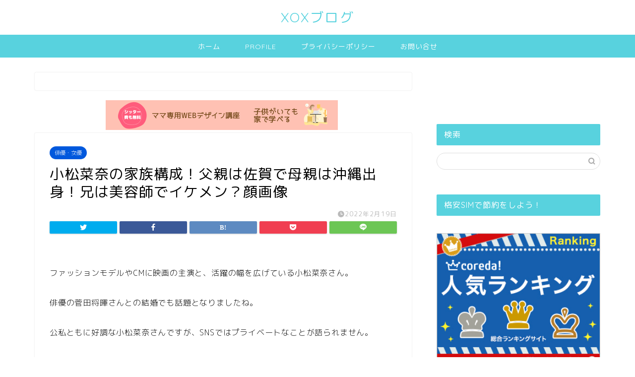

--- FILE ---
content_type: text/html; charset=UTF-8
request_url: https://www.xox-tokyo.jp/komatsunana-kazokukousei/
body_size: 25432
content:
<!DOCTYPE html>
<html lang="ja">
<head prefix="og: http://ogp.me/ns# fb: http://ogp.me/ns/fb# article: http://ogp.me/ns/article#">
<meta charset="utf-8">
<meta http-equiv="X-UA-Compatible" content="IE=edge">
<meta name="viewport" content="width=device-width, initial-scale=1">
<!-- ここからOGP -->
<meta property="og:type" content="blog">
<meta property="og:title" content="小松菜奈の家族構成！父親は佐賀で母親は沖縄出身！兄は美容師でイケメン？顔画像｜XOXブログ"> 
<meta property="og:url" content="https://www.xox-tokyo.jp/komatsunana-kazokukousei/"> 
<meta property="og:description" content="ファッションモデルやCMに映画の主演と、活躍の幅を広げている小松菜奈さん。 俳優の菅田将暉さんとの結婚でも話題となりまし"> 
<meta property="og:image" content="https://www.xox-tokyo.jp/wp-content/uploads/2022/02/0.jpg">
<meta property="og:site_name" content="XOXブログ">
<meta property="fb:admins" content="">
<meta name="twitter:card" content="summary">
<!-- ここまでOGP --> 

<meta name="description" itemprop="description" content="ファッションモデルやCMに映画の主演と、活躍の幅を広げている小松菜奈さん。 俳優の菅田将暉さんとの結婚でも話題となりまし" >

<title>小松菜奈の家族構成！父親は佐賀で母親は沖縄出身！兄は美容師でイケメン？顔画像｜XOXブログ</title>
<meta name='robots' content='max-image-preview:large' />
<link rel='dns-prefetch' href='//ajax.googleapis.com' />
<link rel='dns-prefetch' href='//cdnjs.cloudflare.com' />
<link rel='dns-prefetch' href='//use.fontawesome.com' />
<link rel="alternate" type="application/rss+xml" title="XOXブログ &raquo; フィード" href="https://www.xox-tokyo.jp/feed/" />
<link rel="alternate" type="application/rss+xml" title="XOXブログ &raquo; コメントフィード" href="https://www.xox-tokyo.jp/comments/feed/" />
<link rel="alternate" type="application/rss+xml" title="XOXブログ &raquo; 小松菜奈の家族構成！父親は佐賀で母親は沖縄出身！兄は美容師でイケメン？顔画像 のコメントのフィード" href="https://www.xox-tokyo.jp/komatsunana-kazokukousei/feed/" />
<link rel="alternate" title="oEmbed (JSON)" type="application/json+oembed" href="https://www.xox-tokyo.jp/wp-json/oembed/1.0/embed?url=https%3A%2F%2Fwww.xox-tokyo.jp%2Fkomatsunana-kazokukousei%2F" />
<link rel="alternate" title="oEmbed (XML)" type="text/xml+oembed" href="https://www.xox-tokyo.jp/wp-json/oembed/1.0/embed?url=https%3A%2F%2Fwww.xox-tokyo.jp%2Fkomatsunana-kazokukousei%2F&#038;format=xml" />
<style id='wp-img-auto-sizes-contain-inline-css' type='text/css'>
img:is([sizes=auto i],[sizes^="auto," i]){contain-intrinsic-size:3000px 1500px}
/*# sourceURL=wp-img-auto-sizes-contain-inline-css */
</style>
<style id='wp-emoji-styles-inline-css' type='text/css'>

	img.wp-smiley, img.emoji {
		display: inline !important;
		border: none !important;
		box-shadow: none !important;
		height: 1em !important;
		width: 1em !important;
		margin: 0 0.07em !important;
		vertical-align: -0.1em !important;
		background: none !important;
		padding: 0 !important;
	}
/*# sourceURL=wp-emoji-styles-inline-css */
</style>
<style id='wp-block-library-inline-css' type='text/css'>
:root{--wp-block-synced-color:#7a00df;--wp-block-synced-color--rgb:122,0,223;--wp-bound-block-color:var(--wp-block-synced-color);--wp-editor-canvas-background:#ddd;--wp-admin-theme-color:#007cba;--wp-admin-theme-color--rgb:0,124,186;--wp-admin-theme-color-darker-10:#006ba1;--wp-admin-theme-color-darker-10--rgb:0,107,160.5;--wp-admin-theme-color-darker-20:#005a87;--wp-admin-theme-color-darker-20--rgb:0,90,135;--wp-admin-border-width-focus:2px}@media (min-resolution:192dpi){:root{--wp-admin-border-width-focus:1.5px}}.wp-element-button{cursor:pointer}:root .has-very-light-gray-background-color{background-color:#eee}:root .has-very-dark-gray-background-color{background-color:#313131}:root .has-very-light-gray-color{color:#eee}:root .has-very-dark-gray-color{color:#313131}:root .has-vivid-green-cyan-to-vivid-cyan-blue-gradient-background{background:linear-gradient(135deg,#00d084,#0693e3)}:root .has-purple-crush-gradient-background{background:linear-gradient(135deg,#34e2e4,#4721fb 50%,#ab1dfe)}:root .has-hazy-dawn-gradient-background{background:linear-gradient(135deg,#faaca8,#dad0ec)}:root .has-subdued-olive-gradient-background{background:linear-gradient(135deg,#fafae1,#67a671)}:root .has-atomic-cream-gradient-background{background:linear-gradient(135deg,#fdd79a,#004a59)}:root .has-nightshade-gradient-background{background:linear-gradient(135deg,#330968,#31cdcf)}:root .has-midnight-gradient-background{background:linear-gradient(135deg,#020381,#2874fc)}:root{--wp--preset--font-size--normal:16px;--wp--preset--font-size--huge:42px}.has-regular-font-size{font-size:1em}.has-larger-font-size{font-size:2.625em}.has-normal-font-size{font-size:var(--wp--preset--font-size--normal)}.has-huge-font-size{font-size:var(--wp--preset--font-size--huge)}.has-text-align-center{text-align:center}.has-text-align-left{text-align:left}.has-text-align-right{text-align:right}.has-fit-text{white-space:nowrap!important}#end-resizable-editor-section{display:none}.aligncenter{clear:both}.items-justified-left{justify-content:flex-start}.items-justified-center{justify-content:center}.items-justified-right{justify-content:flex-end}.items-justified-space-between{justify-content:space-between}.screen-reader-text{border:0;clip-path:inset(50%);height:1px;margin:-1px;overflow:hidden;padding:0;position:absolute;width:1px;word-wrap:normal!important}.screen-reader-text:focus{background-color:#ddd;clip-path:none;color:#444;display:block;font-size:1em;height:auto;left:5px;line-height:normal;padding:15px 23px 14px;text-decoration:none;top:5px;width:auto;z-index:100000}html :where(.has-border-color){border-style:solid}html :where([style*=border-top-color]){border-top-style:solid}html :where([style*=border-right-color]){border-right-style:solid}html :where([style*=border-bottom-color]){border-bottom-style:solid}html :where([style*=border-left-color]){border-left-style:solid}html :where([style*=border-width]){border-style:solid}html :where([style*=border-top-width]){border-top-style:solid}html :where([style*=border-right-width]){border-right-style:solid}html :where([style*=border-bottom-width]){border-bottom-style:solid}html :where([style*=border-left-width]){border-left-style:solid}html :where(img[class*=wp-image-]){height:auto;max-width:100%}:where(figure){margin:0 0 1em}html :where(.is-position-sticky){--wp-admin--admin-bar--position-offset:var(--wp-admin--admin-bar--height,0px)}@media screen and (max-width:600px){html :where(.is-position-sticky){--wp-admin--admin-bar--position-offset:0px}}

/*# sourceURL=wp-block-library-inline-css */
</style><style id='global-styles-inline-css' type='text/css'>
:root{--wp--preset--aspect-ratio--square: 1;--wp--preset--aspect-ratio--4-3: 4/3;--wp--preset--aspect-ratio--3-4: 3/4;--wp--preset--aspect-ratio--3-2: 3/2;--wp--preset--aspect-ratio--2-3: 2/3;--wp--preset--aspect-ratio--16-9: 16/9;--wp--preset--aspect-ratio--9-16: 9/16;--wp--preset--color--black: #000000;--wp--preset--color--cyan-bluish-gray: #abb8c3;--wp--preset--color--white: #ffffff;--wp--preset--color--pale-pink: #f78da7;--wp--preset--color--vivid-red: #cf2e2e;--wp--preset--color--luminous-vivid-orange: #ff6900;--wp--preset--color--luminous-vivid-amber: #fcb900;--wp--preset--color--light-green-cyan: #7bdcb5;--wp--preset--color--vivid-green-cyan: #00d084;--wp--preset--color--pale-cyan-blue: #8ed1fc;--wp--preset--color--vivid-cyan-blue: #0693e3;--wp--preset--color--vivid-purple: #9b51e0;--wp--preset--gradient--vivid-cyan-blue-to-vivid-purple: linear-gradient(135deg,rgb(6,147,227) 0%,rgb(155,81,224) 100%);--wp--preset--gradient--light-green-cyan-to-vivid-green-cyan: linear-gradient(135deg,rgb(122,220,180) 0%,rgb(0,208,130) 100%);--wp--preset--gradient--luminous-vivid-amber-to-luminous-vivid-orange: linear-gradient(135deg,rgb(252,185,0) 0%,rgb(255,105,0) 100%);--wp--preset--gradient--luminous-vivid-orange-to-vivid-red: linear-gradient(135deg,rgb(255,105,0) 0%,rgb(207,46,46) 100%);--wp--preset--gradient--very-light-gray-to-cyan-bluish-gray: linear-gradient(135deg,rgb(238,238,238) 0%,rgb(169,184,195) 100%);--wp--preset--gradient--cool-to-warm-spectrum: linear-gradient(135deg,rgb(74,234,220) 0%,rgb(151,120,209) 20%,rgb(207,42,186) 40%,rgb(238,44,130) 60%,rgb(251,105,98) 80%,rgb(254,248,76) 100%);--wp--preset--gradient--blush-light-purple: linear-gradient(135deg,rgb(255,206,236) 0%,rgb(152,150,240) 100%);--wp--preset--gradient--blush-bordeaux: linear-gradient(135deg,rgb(254,205,165) 0%,rgb(254,45,45) 50%,rgb(107,0,62) 100%);--wp--preset--gradient--luminous-dusk: linear-gradient(135deg,rgb(255,203,112) 0%,rgb(199,81,192) 50%,rgb(65,88,208) 100%);--wp--preset--gradient--pale-ocean: linear-gradient(135deg,rgb(255,245,203) 0%,rgb(182,227,212) 50%,rgb(51,167,181) 100%);--wp--preset--gradient--electric-grass: linear-gradient(135deg,rgb(202,248,128) 0%,rgb(113,206,126) 100%);--wp--preset--gradient--midnight: linear-gradient(135deg,rgb(2,3,129) 0%,rgb(40,116,252) 100%);--wp--preset--font-size--small: 13px;--wp--preset--font-size--medium: 20px;--wp--preset--font-size--large: 36px;--wp--preset--font-size--x-large: 42px;--wp--preset--spacing--20: 0.44rem;--wp--preset--spacing--30: 0.67rem;--wp--preset--spacing--40: 1rem;--wp--preset--spacing--50: 1.5rem;--wp--preset--spacing--60: 2.25rem;--wp--preset--spacing--70: 3.38rem;--wp--preset--spacing--80: 5.06rem;--wp--preset--shadow--natural: 6px 6px 9px rgba(0, 0, 0, 0.2);--wp--preset--shadow--deep: 12px 12px 50px rgba(0, 0, 0, 0.4);--wp--preset--shadow--sharp: 6px 6px 0px rgba(0, 0, 0, 0.2);--wp--preset--shadow--outlined: 6px 6px 0px -3px rgb(255, 255, 255), 6px 6px rgb(0, 0, 0);--wp--preset--shadow--crisp: 6px 6px 0px rgb(0, 0, 0);}:where(.is-layout-flex){gap: 0.5em;}:where(.is-layout-grid){gap: 0.5em;}body .is-layout-flex{display: flex;}.is-layout-flex{flex-wrap: wrap;align-items: center;}.is-layout-flex > :is(*, div){margin: 0;}body .is-layout-grid{display: grid;}.is-layout-grid > :is(*, div){margin: 0;}:where(.wp-block-columns.is-layout-flex){gap: 2em;}:where(.wp-block-columns.is-layout-grid){gap: 2em;}:where(.wp-block-post-template.is-layout-flex){gap: 1.25em;}:where(.wp-block-post-template.is-layout-grid){gap: 1.25em;}.has-black-color{color: var(--wp--preset--color--black) !important;}.has-cyan-bluish-gray-color{color: var(--wp--preset--color--cyan-bluish-gray) !important;}.has-white-color{color: var(--wp--preset--color--white) !important;}.has-pale-pink-color{color: var(--wp--preset--color--pale-pink) !important;}.has-vivid-red-color{color: var(--wp--preset--color--vivid-red) !important;}.has-luminous-vivid-orange-color{color: var(--wp--preset--color--luminous-vivid-orange) !important;}.has-luminous-vivid-amber-color{color: var(--wp--preset--color--luminous-vivid-amber) !important;}.has-light-green-cyan-color{color: var(--wp--preset--color--light-green-cyan) !important;}.has-vivid-green-cyan-color{color: var(--wp--preset--color--vivid-green-cyan) !important;}.has-pale-cyan-blue-color{color: var(--wp--preset--color--pale-cyan-blue) !important;}.has-vivid-cyan-blue-color{color: var(--wp--preset--color--vivid-cyan-blue) !important;}.has-vivid-purple-color{color: var(--wp--preset--color--vivid-purple) !important;}.has-black-background-color{background-color: var(--wp--preset--color--black) !important;}.has-cyan-bluish-gray-background-color{background-color: var(--wp--preset--color--cyan-bluish-gray) !important;}.has-white-background-color{background-color: var(--wp--preset--color--white) !important;}.has-pale-pink-background-color{background-color: var(--wp--preset--color--pale-pink) !important;}.has-vivid-red-background-color{background-color: var(--wp--preset--color--vivid-red) !important;}.has-luminous-vivid-orange-background-color{background-color: var(--wp--preset--color--luminous-vivid-orange) !important;}.has-luminous-vivid-amber-background-color{background-color: var(--wp--preset--color--luminous-vivid-amber) !important;}.has-light-green-cyan-background-color{background-color: var(--wp--preset--color--light-green-cyan) !important;}.has-vivid-green-cyan-background-color{background-color: var(--wp--preset--color--vivid-green-cyan) !important;}.has-pale-cyan-blue-background-color{background-color: var(--wp--preset--color--pale-cyan-blue) !important;}.has-vivid-cyan-blue-background-color{background-color: var(--wp--preset--color--vivid-cyan-blue) !important;}.has-vivid-purple-background-color{background-color: var(--wp--preset--color--vivid-purple) !important;}.has-black-border-color{border-color: var(--wp--preset--color--black) !important;}.has-cyan-bluish-gray-border-color{border-color: var(--wp--preset--color--cyan-bluish-gray) !important;}.has-white-border-color{border-color: var(--wp--preset--color--white) !important;}.has-pale-pink-border-color{border-color: var(--wp--preset--color--pale-pink) !important;}.has-vivid-red-border-color{border-color: var(--wp--preset--color--vivid-red) !important;}.has-luminous-vivid-orange-border-color{border-color: var(--wp--preset--color--luminous-vivid-orange) !important;}.has-luminous-vivid-amber-border-color{border-color: var(--wp--preset--color--luminous-vivid-amber) !important;}.has-light-green-cyan-border-color{border-color: var(--wp--preset--color--light-green-cyan) !important;}.has-vivid-green-cyan-border-color{border-color: var(--wp--preset--color--vivid-green-cyan) !important;}.has-pale-cyan-blue-border-color{border-color: var(--wp--preset--color--pale-cyan-blue) !important;}.has-vivid-cyan-blue-border-color{border-color: var(--wp--preset--color--vivid-cyan-blue) !important;}.has-vivid-purple-border-color{border-color: var(--wp--preset--color--vivid-purple) !important;}.has-vivid-cyan-blue-to-vivid-purple-gradient-background{background: var(--wp--preset--gradient--vivid-cyan-blue-to-vivid-purple) !important;}.has-light-green-cyan-to-vivid-green-cyan-gradient-background{background: var(--wp--preset--gradient--light-green-cyan-to-vivid-green-cyan) !important;}.has-luminous-vivid-amber-to-luminous-vivid-orange-gradient-background{background: var(--wp--preset--gradient--luminous-vivid-amber-to-luminous-vivid-orange) !important;}.has-luminous-vivid-orange-to-vivid-red-gradient-background{background: var(--wp--preset--gradient--luminous-vivid-orange-to-vivid-red) !important;}.has-very-light-gray-to-cyan-bluish-gray-gradient-background{background: var(--wp--preset--gradient--very-light-gray-to-cyan-bluish-gray) !important;}.has-cool-to-warm-spectrum-gradient-background{background: var(--wp--preset--gradient--cool-to-warm-spectrum) !important;}.has-blush-light-purple-gradient-background{background: var(--wp--preset--gradient--blush-light-purple) !important;}.has-blush-bordeaux-gradient-background{background: var(--wp--preset--gradient--blush-bordeaux) !important;}.has-luminous-dusk-gradient-background{background: var(--wp--preset--gradient--luminous-dusk) !important;}.has-pale-ocean-gradient-background{background: var(--wp--preset--gradient--pale-ocean) !important;}.has-electric-grass-gradient-background{background: var(--wp--preset--gradient--electric-grass) !important;}.has-midnight-gradient-background{background: var(--wp--preset--gradient--midnight) !important;}.has-small-font-size{font-size: var(--wp--preset--font-size--small) !important;}.has-medium-font-size{font-size: var(--wp--preset--font-size--medium) !important;}.has-large-font-size{font-size: var(--wp--preset--font-size--large) !important;}.has-x-large-font-size{font-size: var(--wp--preset--font-size--x-large) !important;}
/*# sourceURL=global-styles-inline-css */
</style>

<style id='classic-theme-styles-inline-css' type='text/css'>
/*! This file is auto-generated */
.wp-block-button__link{color:#fff;background-color:#32373c;border-radius:9999px;box-shadow:none;text-decoration:none;padding:calc(.667em + 2px) calc(1.333em + 2px);font-size:1.125em}.wp-block-file__button{background:#32373c;color:#fff;text-decoration:none}
/*# sourceURL=/wp-includes/css/classic-themes.min.css */
</style>
<link rel='stylesheet' id='contact-form-7-css' href='https://www.xox-tokyo.jp/wp-content/plugins/contact-form-7/includes/css/styles.css?ver=6.0.2' type='text/css' media='all' />
<link rel='stylesheet' id='theme-style-css' href='https://www.xox-tokyo.jp/wp-content/themes/jin/style.css?ver=6.9' type='text/css' media='all' />
<link rel='stylesheet' id='fontawesome-style-css' href='https://use.fontawesome.com/releases/v5.6.3/css/all.css?ver=6.9' type='text/css' media='all' />
<link rel='stylesheet' id='swiper-style-css' href='https://cdnjs.cloudflare.com/ajax/libs/Swiper/4.0.7/css/swiper.min.css?ver=6.9' type='text/css' media='all' />
<style id='quads-styles-inline-css' type='text/css'>

    .quads-location ins.adsbygoogle {
        background: transparent !important;
    }
    .quads.quads_ad_container { display: grid; grid-template-columns: auto; grid-gap: 10px; padding: 10px; }
    .grid_image{animation: fadeIn 0.5s;-webkit-animation: fadeIn 0.5s;-moz-animation: fadeIn 0.5s;
        -o-animation: fadeIn 0.5s;-ms-animation: fadeIn 0.5s;}
    .quads-ad-label { font-size: 12px; text-align: center; color: #333;}
    .quads_click_impression { display: none;}
/*# sourceURL=quads-styles-inline-css */
</style>
<link rel="https://api.w.org/" href="https://www.xox-tokyo.jp/wp-json/" /><link rel="alternate" title="JSON" type="application/json" href="https://www.xox-tokyo.jp/wp-json/wp/v2/posts/16593" /><link rel="canonical" href="https://www.xox-tokyo.jp/komatsunana-kazokukousei/" />
<link rel='shortlink' href='https://www.xox-tokyo.jp/?p=16593' />
<script type="text/javascript">
<!--
/******************************************************************************
***   COPY PROTECTED BY http://chetangole.com/blog/wp-copyprotect/   version 3.1.0 ****
******************************************************************************/
function clickIE4(){
if (event.button==2){
return false;
}
}
function clickNS4(e){
if (document.layers||document.getElementById&&!document.all){
if (e.which==2||e.which==3){
return false;
}
}
}

if (document.layers){
document.captureEvents(Event.MOUSEDOWN);
document.onmousedown=clickNS4;
}
else if (document.all&&!document.getElementById){
document.onmousedown=clickIE4;
}

document.oncontextmenu=new Function("return false")
// --> 
</script>

<script type="text/javascript">
/******************************************************************************
***   COPY PROTECTED BY http://chetangole.com/blog/wp-copyprotect/   version 3.1.0 ****
******************************************************************************/
function disableSelection(target){
if (typeof target.onselectstart!="undefined") //For IE 
	target.onselectstart=function(){return false}
else if (typeof target.style.MozUserSelect!="undefined") //For Firefox
	target.style.MozUserSelect="none"
else //All other route (For Opera)
	target.onmousedown=function(){return false}
target.style.cursor = "default"
}
</script>
<script>document.cookie = 'quads_browser_width='+screen.width;</script>	<style type="text/css">
		#wrapper{
							background-color: #fff;
				background-image: url();
					}
		.related-entry-headline-text span:before,
		#comment-title span:before,
		#reply-title span:before{
			background-color: #58d2de;
			border-color: #58d2de!important;
		}
		
		#breadcrumb:after,
		#page-top a{	
			background-color: #58d2de;
		}
				footer{
			background-color: #58d2de;
		}
		.footer-inner a,
		#copyright,
		#copyright-center{
			border-color: #fff!important;
			color: #fff!important;
		}
		#footer-widget-area
		{
			border-color: #fff!important;
		}
				.page-top-footer a{
			color: #58d2de!important;
		}
				#breadcrumb ul li,
		#breadcrumb ul li a{
			color: #58d2de!important;
		}
		
		body,
		a,
		a:link,
		a:visited,
		.my-profile,
		.widgettitle,
		.tabBtn-mag label{
			color: #000000;
		}
		a:hover{
			color: #0072d6;
		}
						.widget_nav_menu ul > li > a:before,
		.widget_categories ul > li > a:before,
		.widget_pages ul > li > a:before,
		.widget_recent_entries ul > li > a:before,
		.widget_archive ul > li > a:before,
		.widget_archive form:after,
		.widget_categories form:after,
		.widget_nav_menu ul > li > ul.sub-menu > li > a:before,
		.widget_categories ul > li > .children > li > a:before,
		.widget_pages ul > li > .children > li > a:before,
		.widget_nav_menu ul > li > ul.sub-menu > li > ul.sub-menu li > a:before,
		.widget_categories ul > li > .children > li > .children li > a:before,
		.widget_pages ul > li > .children > li > .children li > a:before{
			color: #58d2de;
		}
		.widget_nav_menu ul .sub-menu .sub-menu li a:before{
			background-color: #000000!important;
		}
		footer .footer-widget,
		footer .footer-widget a,
		footer .footer-widget ul li,
		.footer-widget.widget_nav_menu ul > li > a:before,
		.footer-widget.widget_categories ul > li > a:before,
		.footer-widget.widget_recent_entries ul > li > a:before,
		.footer-widget.widget_pages ul > li > a:before,
		.footer-widget.widget_archive ul > li > a:before,
		footer .widget_tag_cloud .tagcloud a:before{
			color: #fff!important;
			border-color: #fff!important;
		}
		footer .footer-widget .widgettitle{
			color: #fff!important;
			border-color: #0058dd!important;
		}
		footer .widget_nav_menu ul .children .children li a:before,
		footer .widget_categories ul .children .children li a:before,
		footer .widget_nav_menu ul .sub-menu .sub-menu li a:before{
			background-color: #fff!important;
		}
		#drawernav a:hover,
		.post-list-title,
		#prev-next p,
		#toc_container .toc_list li a{
			color: #000000!important;
		}
		
		#header-box{
			background-color: #ffffff;
		}
						@media (min-width: 768px) {
		#header-box .header-box10-bg:before,
		#header-box .header-box11-bg:before{
			border-radius: 2px;
		}
		}
										@media (min-width: 768px) {
			.top-image-meta{
				margin-top: calc(0px - 30px);
			}
		}
		@media (min-width: 1200px) {
			.top-image-meta{
				margin-top: calc(0px);
			}
		}
				.pickup-contents:before{
			background-color: #ffffff!important;
		}
		
		.main-image-text{
			color: #555;
		}
		.main-image-text-sub{
			color: #555;
		}
		
				@media (min-width: 481px) {
			#site-info{
				padding-top: 15px!important;
				padding-bottom: 15px!important;
			}
		}
		
		#site-info span a{
			color: #58d2de!important;
		}
		
				#headmenu .headsns .line a svg{
			fill: #58d2de!important;
		}
		#headmenu .headsns a,
		#headmenu{
			color: #58d2de!important;
			border-color:#58d2de!important;
		}
						.profile-follow .line-sns a svg{
			fill: #58d2de!important;
		}
		.profile-follow .line-sns a:hover svg{
			fill: #0058dd!important;
		}
		.profile-follow a{
			color: #58d2de!important;
			border-color:#58d2de!important;
		}
		.profile-follow a:hover,
		#headmenu .headsns a:hover{
			color:#0058dd!important;
			border-color:#0058dd!important;
		}
				.search-box:hover{
			color:#0058dd!important;
			border-color:#0058dd!important;
		}
				#header #headmenu .headsns .line a:hover svg{
			fill:#0058dd!important;
		}
		.cps-icon-bar,
		#navtoggle:checked + .sp-menu-open .cps-icon-bar{
			background-color: #58d2de;
		}
		#nav-container{
			background-color: #58d2de;
		}
		.menu-box .menu-item svg{
			fill:#ffffff;
		}
		#drawernav ul.menu-box > li > a,
		#drawernav2 ul.menu-box > li > a,
		#drawernav3 ul.menu-box > li > a,
		#drawernav4 ul.menu-box > li > a,
		#drawernav5 ul.menu-box > li > a,
		#drawernav ul.menu-box > li.menu-item-has-children:after,
		#drawernav2 ul.menu-box > li.menu-item-has-children:after,
		#drawernav3 ul.menu-box > li.menu-item-has-children:after,
		#drawernav4 ul.menu-box > li.menu-item-has-children:after,
		#drawernav5 ul.menu-box > li.menu-item-has-children:after{
			color: #ffffff!important;
		}
		#drawernav ul.menu-box li a,
		#drawernav2 ul.menu-box li a,
		#drawernav3 ul.menu-box li a,
		#drawernav4 ul.menu-box li a,
		#drawernav5 ul.menu-box li a{
			font-size: 14px!important;
		}
		#drawernav3 ul.menu-box > li{
			color: #000000!important;
		}
		#drawernav4 .menu-box > .menu-item > a:after,
		#drawernav3 .menu-box > .menu-item > a:after,
		#drawernav .menu-box > .menu-item > a:after{
			background-color: #ffffff!important;
		}
		#drawernav2 .menu-box > .menu-item:hover,
		#drawernav5 .menu-box > .menu-item:hover{
			border-top-color: #58d2de!important;
		}
				.cps-info-bar a{
			background-color: #ffcd44!important;
		}
				@media (min-width: 768px) {
			.post-list-mag .post-list-item:not(:nth-child(2n)){
				margin-right: 2.6%;
			}
		}
				@media (min-width: 768px) {
			#tab-1:checked ~ .tabBtn-mag li [for="tab-1"]:after,
			#tab-2:checked ~ .tabBtn-mag li [for="tab-2"]:after,
			#tab-3:checked ~ .tabBtn-mag li [for="tab-3"]:after,
			#tab-4:checked ~ .tabBtn-mag li [for="tab-4"]:after{
				border-top-color: #58d2de!important;
			}
			.tabBtn-mag label{
				border-bottom-color: #58d2de!important;
			}
		}
		#tab-1:checked ~ .tabBtn-mag li [for="tab-1"],
		#tab-2:checked ~ .tabBtn-mag li [for="tab-2"],
		#tab-3:checked ~ .tabBtn-mag li [for="tab-3"],
		#tab-4:checked ~ .tabBtn-mag li [for="tab-4"],
		#prev-next a.next:after,
		#prev-next a.prev:after,
		.more-cat-button a:hover span:before{
			background-color: #58d2de!important;
		}
		

		.swiper-slide .post-list-cat,
		.post-list-mag .post-list-cat,
		.post-list-mag3col .post-list-cat,
		.post-list-mag-sp1col .post-list-cat,
		.swiper-pagination-bullet-active,
		.pickup-cat,
		.post-list .post-list-cat,
		#breadcrumb .bcHome a:hover span:before,
		.popular-item:nth-child(1) .pop-num,
		.popular-item:nth-child(2) .pop-num,
		.popular-item:nth-child(3) .pop-num{
			background-color: #0058dd!important;
		}
		.sidebar-btn a,
		.profile-sns-menu{
			background-color: #0058dd!important;
		}
		.sp-sns-menu a,
		.pickup-contents-box a:hover .pickup-title{
			border-color: #58d2de!important;
			color: #58d2de!important;
		}
				.pro-line svg{
			fill: #58d2de!important;
		}
		.cps-post-cat a,
		.meta-cat,
		.popular-cat{
			background-color: #0058dd!important;
			border-color: #0058dd!important;
		}
		.tagicon,
		.tag-box a,
		#toc_container .toc_list > li,
		#toc_container .toc_title{
			color: #58d2de!important;
		}
		.widget_tag_cloud a::before{
			color: #000000!important;
		}
		.tag-box a,
		#toc_container:before{
			border-color: #58d2de!important;
		}
		.cps-post-cat a:hover{
			color: #0072d6!important;
		}
		.pagination li:not([class*="current"]) a:hover,
		.widget_tag_cloud a:hover{
			background-color: #58d2de!important;
		}
		.pagination li:not([class*="current"]) a:hover{
			opacity: 0.5!important;
		}
		.pagination li.current a{
			background-color: #58d2de!important;
			border-color: #58d2de!important;
		}
		.nextpage a:hover span {
			color: #58d2de!important;
			border-color: #58d2de!important;
		}
		.cta-content:before{
			background-color: #6FBFCA!important;
		}
		.cta-text,
		.info-title{
			color: #fff!important;
		}
		#footer-widget-area.footer_style1 .widgettitle{
			border-color: #0058dd!important;
		}
		.sidebar_style1 .widgettitle,
		.sidebar_style5 .widgettitle{
			border-color: #58d2de!important;
		}
		.sidebar_style2 .widgettitle,
		.sidebar_style4 .widgettitle,
		.sidebar_style6 .widgettitle,
		#home-bottom-widget .widgettitle,
		#home-top-widget .widgettitle,
		#post-bottom-widget .widgettitle,
		#post-top-widget .widgettitle{
			background-color: #58d2de!important;
		}
		#home-bottom-widget .widget_search .search-box input[type="submit"],
		#home-top-widget .widget_search .search-box input[type="submit"],
		#post-bottom-widget .widget_search .search-box input[type="submit"],
		#post-top-widget .widget_search .search-box input[type="submit"]{
			background-color: #0058dd!important;
		}
		
		.tn-logo-size{
			font-size: 200%!important;
		}
		@media (min-width: 481px) {
		.tn-logo-size img{
			width: calc(200%*0.5)!important;
		}
		}
		@media (min-width: 768px) {
		.tn-logo-size img{
			width: calc(200%*2.2)!important;
		}
		}
		@media (min-width: 1200px) {
		.tn-logo-size img{
			width: 200%!important;
		}
		}
		.sp-logo-size{
			font-size: 100%!important;
		}
		.sp-logo-size img{
			width: 100%!important;
		}
				.cps-post-main ul > li:before,
		.cps-post-main ol > li:before{
			background-color: #0058dd!important;
		}
		.profile-card .profile-title{
			background-color: #58d2de!important;
		}
		.profile-card{
			border-color: #58d2de!important;
		}
		.cps-post-main a{
			color:#008db7;
		}
		.cps-post-main .marker{
			background: -webkit-linear-gradient( transparent 60%, #ffcedb 0% ) ;
			background: linear-gradient( transparent 60%, #ffcedb 0% ) ;
		}
		.cps-post-main .marker2{
			background: -webkit-linear-gradient( transparent 60%, #a9eaf2 0% ) ;
			background: linear-gradient( transparent 60%, #a9eaf2 0% ) ;
		}
		.cps-post-main .jic-sc{
			color:#0058dd;
		}
		
		
		.simple-box1{
			border-color:#ef9b9b!important;
		}
		.simple-box2{
			border-color:#f2bf7d!important;
		}
		.simple-box3{
			border-color:#b5e28a!important;
		}
		.simple-box4{
			border-color:#7badd8!important;
		}
		.simple-box4:before{
			background-color: #7badd8;
		}
		.simple-box5{
			border-color:#e896c7!important;
		}
		.simple-box5:before{
			background-color: #e896c7;
		}
		.simple-box6{
			background-color:#fffdef!important;
		}
		.simple-box7{
			border-color:#def1f9!important;
		}
		.simple-box7:before{
			background-color:#def1f9!important;
		}
		.simple-box8{
			border-color:#96ddc1!important;
		}
		.simple-box8:before{
			background-color:#96ddc1!important;
		}
		.simple-box9:before{
			background-color:#e1c0e8!important;
		}
				.simple-box9:after{
			border-color:#e1c0e8 #e1c0e8 #fff #fff!important;
		}
				
		.kaisetsu-box1:before,
		.kaisetsu-box1-title{
			background-color:#ffb49e!important;
		}
		.kaisetsu-box2{
			border-color:#89c2f4!important;
		}
		.kaisetsu-box2-title{
			background-color:#89c2f4!important;
		}
		.kaisetsu-box4{
			border-color:#ea91a9!important;
		}
		.kaisetsu-box4-title{
			background-color:#ea91a9!important;
		}
		.kaisetsu-box5:before{
			background-color:#57b3ba!important;
		}
		.kaisetsu-box5-title{
			background-color:#57b3ba!important;
		}
		
		.concept-box1{
			border-color:#85db8f!important;
		}
		.concept-box1:after{
			background-color:#85db8f!important;
		}
		.concept-box1:before{
			content:"ポイント"!important;
			color:#85db8f!important;
		}
		.concept-box2{
			border-color:#f7cf6a!important;
		}
		.concept-box2:after{
			background-color:#f7cf6a!important;
		}
		.concept-box2:before{
			content:"注意点"!important;
			color:#f7cf6a!important;
		}
		.concept-box3{
			border-color:#86cee8!important;
		}
		.concept-box3:after{
			background-color:#86cee8!important;
		}
		.concept-box3:before{
			content:"良い例"!important;
			color:#86cee8!important;
		}
		.concept-box4{
			border-color:#ed8989!important;
		}
		.concept-box4:after{
			background-color:#ed8989!important;
		}
		.concept-box4:before{
			content:"悪い例"!important;
			color:#ed8989!important;
		}
		.concept-box5{
			border-color:#9e9e9e!important;
		}
		.concept-box5:after{
			background-color:#9e9e9e!important;
		}
		.concept-box5:before{
			content:"参考"!important;
			color:#9e9e9e!important;
		}
		.concept-box6{
			border-color:#8eaced!important;
		}
		.concept-box6:after{
			background-color:#8eaced!important;
		}
		.concept-box6:before{
			content:"メモ"!important;
			color:#8eaced!important;
		}
		
		.innerlink-box1,
		.blog-card{
			border-color:#73bc9b!important;
		}
		.innerlink-box1-title{
			background-color:#73bc9b!important;
			border-color:#73bc9b!important;
		}
		.innerlink-box1:before,
		.blog-card-hl-box{
			background-color:#73bc9b!important;
		}
				
		.jin-ac-box01-title::after{
			color: #58d2de;
		}
		
		.color-button01 a,
		.color-button01 a:hover,
		.color-button01:before{
			background-color: #008db7!important;
		}
		.top-image-btn-color a,
		.top-image-btn-color a:hover,
		.top-image-btn-color:before{
			background-color: #ffcd44!important;
		}
		.color-button02 a,
		.color-button02 a:hover,
		.color-button02:before{
			background-color: #d9333f!important;
		}
		
		.color-button01-big a,
		.color-button01-big a:hover,
		.color-button01-big:before{
			background-color: #3296d1!important;
		}
		.color-button01-big a,
		.color-button01-big:before{
			border-radius: 5px!important;
		}
		.color-button01-big a{
			padding-top: 20px!important;
			padding-bottom: 20px!important;
		}
		
		.color-button02-big a,
		.color-button02-big a:hover,
		.color-button02-big:before{
			background-color: #83d159!important;
		}
		.color-button02-big a,
		.color-button02-big:before{
			border-radius: 5px!important;
		}
		.color-button02-big a{
			padding-top: 20px!important;
			padding-bottom: 20px!important;
		}
				.color-button01-big{
			width: 75%!important;
		}
		.color-button02-big{
			width: 75%!important;
		}
				
		
					.top-image-btn-color a:hover,
			.color-button01 a:hover,
			.color-button02 a:hover,
			.color-button01-big a:hover,
			.color-button02-big a:hover{
				opacity: 1;
			}
				
		.h2-style01 h2,
		.h2-style02 h2:before,
		.h2-style03 h2,
		.h2-style04 h2:before,
		.h2-style05 h2,
		.h2-style07 h2:before,
		.h2-style07 h2:after,
		.h3-style03 h3:before,
		.h3-style02 h3:before,
		.h3-style05 h3:before,
		.h3-style07 h3:before,
		.h2-style08 h2:after,
		.h2-style10 h2:before,
		.h2-style10 h2:after,
		.h3-style02 h3:after,
		.h4-style02 h4:before{
			background-color: #58d2de!important;
		}
		.h3-style01 h3,
		.h3-style04 h3,
		.h3-style05 h3,
		.h3-style06 h3,
		.h4-style01 h4,
		.h2-style02 h2,
		.h2-style08 h2,
		.h2-style08 h2:before,
		.h2-style09 h2,
		.h4-style03 h4{
			border-color: #58d2de!important;
		}
		.h2-style05 h2:before{
			border-top-color: #58d2de!important;
		}
		.h2-style06 h2:before,
		.sidebar_style3 .widgettitle:after{
			background-image: linear-gradient(
				-45deg,
				transparent 25%,
				#58d2de 25%,
				#58d2de 50%,
				transparent 50%,
				transparent 75%,
				#58d2de 75%,
				#58d2de			);
		}
				.jin-h2-icons.h2-style02 h2 .jic:before,
		.jin-h2-icons.h2-style04 h2 .jic:before,
		.jin-h2-icons.h2-style06 h2 .jic:before,
		.jin-h2-icons.h2-style07 h2 .jic:before,
		.jin-h2-icons.h2-style08 h2 .jic:before,
		.jin-h2-icons.h2-style09 h2 .jic:before,
		.jin-h2-icons.h2-style10 h2 .jic:before,
		.jin-h3-icons.h3-style01 h3 .jic:before,
		.jin-h3-icons.h3-style02 h3 .jic:before,
		.jin-h3-icons.h3-style03 h3 .jic:before,
		.jin-h3-icons.h3-style04 h3 .jic:before,
		.jin-h3-icons.h3-style05 h3 .jic:before,
		.jin-h3-icons.h3-style06 h3 .jic:before,
		.jin-h3-icons.h3-style07 h3 .jic:before,
		.jin-h4-icons.h4-style01 h4 .jic:before,
		.jin-h4-icons.h4-style02 h4 .jic:before,
		.jin-h4-icons.h4-style03 h4 .jic:before,
		.jin-h4-icons.h4-style04 h4 .jic:before{
			color:#58d2de;
		}
		
		@media all and (-ms-high-contrast:none){
			*::-ms-backdrop, .color-button01:before,
			.color-button02:before,
			.color-button01-big:before,
			.color-button02-big:before{
				background-color: #595857!important;
			}
		}
		
		.jin-lp-h2 h2,
		.jin-lp-h2 h2{
			background-color: transparent!important;
			border-color: transparent!important;
			color: #000000!important;
		}
		.jincolumn-h3style2{
			border-color:#58d2de!important;
		}
		.jinlph2-style1 h2:first-letter{
			color:#58d2de!important;
		}
		.jinlph2-style2 h2,
		.jinlph2-style3 h2{
			border-color:#58d2de!important;
		}
		.jin-photo-title .jin-fusen1-down,
		.jin-photo-title .jin-fusen1-even,
		.jin-photo-title .jin-fusen1-up{
			border-left-color:#58d2de;
		}
		.jin-photo-title .jin-fusen2,
		.jin-photo-title .jin-fusen3{
			background-color:#58d2de;
		}
		.jin-photo-title .jin-fusen2:before,
		.jin-photo-title .jin-fusen3:before {
			border-top-color: #58d2de;
		}
		.has-huge-font-size{
			font-size:42px!important;
		}
		.has-large-font-size{
			font-size:36px!important;
		}
		.has-medium-font-size{
			font-size:20px!important;
		}
		.has-normal-font-size{
			font-size:16px!important;
		}
		.has-small-font-size{
			font-size:13px!important;
		}
		
		
	</style>
<link rel="icon" href="https://www.xox-tokyo.jp/wp-content/uploads/2021/09/cropped-icon-32x32.png" sizes="32x32" />
<link rel="icon" href="https://www.xox-tokyo.jp/wp-content/uploads/2021/09/cropped-icon-192x192.png" sizes="192x192" />
<link rel="apple-touch-icon" href="https://www.xox-tokyo.jp/wp-content/uploads/2021/09/cropped-icon-180x180.png" />
<meta name="msapplication-TileImage" content="https://www.xox-tokyo.jp/wp-content/uploads/2021/09/cropped-icon-270x270.png" />
	
<!--カエレバCSS-->
<!--アプリーチCSS-->

<ins id="zucks-widget-parent_11340db73d"></ins>
<script type="text/javascript">
  (window.gZgokZoeQueue = (window.gZgokZoeQueue || [])).push({ frameId: "_11340db73d" });
  (window.gZgokZoeWidgetQueue = (window.gZgokZoeWidgetQueue || [])).push({frameId: "_11340db73d", parent: "#zucks-widget-parent_11340db73d" });
</script>
<script src="https://j.zoe.zucks.net/zoe.min.js" defer></script><!-- Global site tag (gtag.js) - Google Analytics -->
<script async src="https://www.googletagmanager.com/gtag/js?id=UA-169033415-2"></script>
<script>
  window.dataLayer = window.dataLayer || [];
  function gtag(){dataLayer.push(arguments);}
  gtag('js', new Date());

  gtag('config', 'UA-169033415-2');
</script>
	
	<script type="text/javascript">
window._taboola = window._taboola || [];
_taboola.push({article:'auto'});
!function (e, f, u, i) {
if (!document.getElementById(i)){
e.async = 1;
e.src = u;
e.id = i;
f.parentNode.insertBefore(e, f);
}
}(document.createElement('script'),
document.getElementsByTagName('script')[0],
'//cdn.taboola.com/libtrc/kokoro-seiten-xox-tokyojp/loader.js',
'tb_loader_script');
if(window.performance && typeof window.performance.mark == 'function')
{window.performance.mark('tbl_ic');}
</script>

</head>
<body class="wp-singular post-template-default single single-post postid-16593 single-format-standard wp-theme-jin" id="rm-style">
<div id="wrapper">

		
	<div id="scroll-content" class="animate">
	
		<!--ヘッダー-->

								
<div id="header-box" class="tn_on header-box animate">
	<div id="header" class="header-type2 header animate">
		
		<div id="site-info" class="ef">
												<span class="tn-logo-size"><a href='https://www.xox-tokyo.jp/' title='XOXブログ' rel='home'>XOXブログ</a></span>
									</div>

	
		
	</div>
	
		
</div>

		
	<!--グローバルナビゲーション layout1-->
				<div id="nav-container" class="header-style3-animate animate">
			<div id="drawernav" class="ef">
				<nav class="fixed-content"><ul class="menu-box"><li class="menu-item menu-item-type-custom menu-item-object-custom menu-item-home menu-item-8"><a href="http://www.xox-tokyo.jp">ホーム</a></li>
<li class="menu-item menu-item-type-post_type menu-item-object-page menu-item-61"><a href="https://www.xox-tokyo.jp/profile/">PROFILE</a></li>
<li class="menu-item menu-item-type-post_type menu-item-object-page menu-item-62"><a href="https://www.xox-tokyo.jp/policy/">プライバシーポリシー</a></li>
<li class="menu-item menu-item-type-post_type menu-item-object-page menu-item-60"><a href="https://www.xox-tokyo.jp/contact/">お問い合せ</a></li>
</ul></nav>			</div>
		</div>
				<!--グローバルナビゲーション layout1-->
		
		<!--ヘッダー-->

		<div class="clearfix"></div>

			
														
		
	<div id="contents">

		<!--メインコンテンツ-->
			<main id="main-contents" class="main-contents article_style1 animate" itemprop="mainContentOfPage">
				
								<div id="post-top-widget">
				<div id="text-7" class="widget widget_text">			<div class="textwidget"><div id="taboola-alternating-thumbnails-a"></div>
<p><script type="text/javascript">
window._taboola = window._taboola || [];
_taboola.push({
mode: 'alternating-thumbnails-a',
container: 'taboola-alternating-thumbnails-a',
placement: 'Below Article Thumbnails',
target_type: 'mix'
});
</script></p>
</div>
		</div>				</div>
								
				<center><a href="https://px.a8.net/svt/ejp?a8mat=3BDRB7+2QU322+4DHQ+HXSGH" rel="nofollow">
<img border="0" width="468" height="60" alt="" src="https://www20.a8.net/svt/bgt?aid=200516227166&wid=006&eno=01&mid=s00000020411003013000&mc=1"></a>
<img border="0" width="1" height="1" src="https://www11.a8.net/0.gif?a8mat=3BDRB7+2QU322+4DHQ+HXSGH" alt=""></center>
				
<script src='https://fam-8.net/ad/js/fam8-tagify.min.js'></script>
<div id= 'div_fam8_async_46516'>
<script language='javascript'>fam8_js_async('https://fam-8.net/ad', '_site=8852&_mloc=46516');</script>
</div>
				
			
				
				<section class="cps-post-box hentry">
																	<article class="cps-post">
							<header class="cps-post-header">
																<span class="cps-post-cat category-%e4%bf%b3%e5%84%aa%e3%83%bb%e5%a5%b3%e5%84%aa" itemprop="keywords"><a href="https://www.xox-tokyo.jp/category/%e4%bf%b3%e5%84%aa%e3%83%bb%e5%a5%b3%e5%84%aa/" style="background-color:!important;">俳優・女優</a></span>
																<h1 class="cps-post-title entry-title" itemprop="headline">小松菜奈の家族構成！父親は佐賀で母親は沖縄出身！兄は美容師でイケメン？顔画像</h1>
								<div class="cps-post-meta vcard">
									<span class="writer fn" itemprop="author" itemscope itemtype="https://schema.org/Person"><span itemprop="name">ny8545</span></span>
									<span class="cps-post-date-box">
												<span class="cps-post-date"><i class="jic jin-ifont-watch" aria-hidden="true"></i>&nbsp;<time class="entry-date date published updated" datetime="2022-02-19T15:53:51+09:00">2022年2月19日</time></span>
										</span>
								</div>
								
							</header>
																															<div class="share-top sns-design-type01">
	<div class="sns-top">
		<ol>
			<!--ツイートボタン-->
							<li class="twitter"><a href="https://twitter.com/share?url=https%3A%2F%2Fwww.xox-tokyo.jp%2Fkomatsunana-kazokukousei%2F&text=%E5%B0%8F%E6%9D%BE%E8%8F%9C%E5%A5%88%E3%81%AE%E5%AE%B6%E6%97%8F%E6%A7%8B%E6%88%90%EF%BC%81%E7%88%B6%E8%A6%AA%E3%81%AF%E4%BD%90%E8%B3%80%E3%81%A7%E6%AF%8D%E8%A6%AA%E3%81%AF%E6%B2%96%E7%B8%84%E5%87%BA%E8%BA%AB%EF%BC%81%E5%85%84%E3%81%AF%E7%BE%8E%E5%AE%B9%E5%B8%AB%E3%81%A7%E3%82%A4%E3%82%B1%E3%83%A1%E3%83%B3%EF%BC%9F%E9%A1%94%E7%94%BB%E5%83%8F - XOXブログ"><i class="jic jin-ifont-twitter"></i></a>
				</li>
						<!--Facebookボタン-->
							<li class="facebook">
				<a href="https://www.facebook.com/sharer.php?src=bm&u=https%3A%2F%2Fwww.xox-tokyo.jp%2Fkomatsunana-kazokukousei%2F&t=%E5%B0%8F%E6%9D%BE%E8%8F%9C%E5%A5%88%E3%81%AE%E5%AE%B6%E6%97%8F%E6%A7%8B%E6%88%90%EF%BC%81%E7%88%B6%E8%A6%AA%E3%81%AF%E4%BD%90%E8%B3%80%E3%81%A7%E6%AF%8D%E8%A6%AA%E3%81%AF%E6%B2%96%E7%B8%84%E5%87%BA%E8%BA%AB%EF%BC%81%E5%85%84%E3%81%AF%E7%BE%8E%E5%AE%B9%E5%B8%AB%E3%81%A7%E3%82%A4%E3%82%B1%E3%83%A1%E3%83%B3%EF%BC%9F%E9%A1%94%E7%94%BB%E5%83%8F - XOXブログ" onclick="javascript:window.open(this.href, '', 'menubar=no,toolbar=no,resizable=yes,scrollbars=yes,height=300,width=600');return false;"><i class="jic jin-ifont-facebook-t" aria-hidden="true"></i></a>
				</li>
						<!--はてブボタン-->
							<li class="hatebu">
				<a href="https://b.hatena.ne.jp/add?mode=confirm&url=https%3A%2F%2Fwww.xox-tokyo.jp%2Fkomatsunana-kazokukousei%2F" onclick="javascript:window.open(this.href, '', 'menubar=no,toolbar=no,resizable=yes,scrollbars=yes,height=400,width=510');return false;" ><i class="font-hatena"></i></a>
				</li>
						<!--Poketボタン-->
							<li class="pocket">
				<a href="https://getpocket.com/edit?url=https%3A%2F%2Fwww.xox-tokyo.jp%2Fkomatsunana-kazokukousei%2F&title=%E5%B0%8F%E6%9D%BE%E8%8F%9C%E5%A5%88%E3%81%AE%E5%AE%B6%E6%97%8F%E6%A7%8B%E6%88%90%EF%BC%81%E7%88%B6%E8%A6%AA%E3%81%AF%E4%BD%90%E8%B3%80%E3%81%A7%E6%AF%8D%E8%A6%AA%E3%81%AF%E6%B2%96%E7%B8%84%E5%87%BA%E8%BA%AB%EF%BC%81%E5%85%84%E3%81%AF%E7%BE%8E%E5%AE%B9%E5%B8%AB%E3%81%A7%E3%82%A4%E3%82%B1%E3%83%A1%E3%83%B3%EF%BC%9F%E9%A1%94%E7%94%BB%E5%83%8F - XOXブログ"><i class="jic jin-ifont-pocket" aria-hidden="true"></i></a>
				</li>
							<li class="line">
				<a href="https://line.me/R/msg/text/?https%3A%2F%2Fwww.xox-tokyo.jp%2Fkomatsunana-kazokukousei%2F"><i class="jic jin-ifont-line" aria-hidden="true"></i></a>
				</li>
		</ol>
	</div>
</div>
<div class="clearfix"></div>
															
							<div class="cps-post-main-box">
								<div class="cps-post-main    h2-style02 h3-style01 h4-style01 entry-content  " itemprop="articleBody">

									<div class="clearfix"></div>
										<div class="sponsor-top"></div>
				<section class="ad-single ad-top">
					<div class="center-rectangle">
						<ins id="zucks-widget-parent_dea3c8edce"></ins>
<script type="text/javascript">
  (window.gZgokZoeQueue = (window.gZgokZoeQueue || [])).push({ frameId: "_dea3c8edce" });
  (window.gZgokZoeWidgetQueue = (window.gZgokZoeWidgetQueue || [])).push({frameId: "_dea3c8edce", parent: "#zucks-widget-parent_dea3c8edce" });
</script>
<script src="https://j.zoe.zucks.net/zoe.min.js" defer></script>					</div>
				</section>
						
									<p>ファッションモデルやCMに映画の主演と、活躍の幅を広げている小松菜奈さん。</p>
<p>俳優の菅田将暉さんとの結婚でも話題となりましたね。</p>
<p>公私ともに好調な小松菜奈さんですが、SNSではプライベートなことが語られません。</p>
<p>そこで今回は、小松菜奈さんの家族構成を調べてみました。</p>
<p>佐賀出身の父親と沖縄出身の母親、そしてイケメン美容師の兄についてもご紹介します。</p>

<!-- WP QUADS Content Ad Plugin v. 2.0.86.1 -->
<div class="quads-location quads-ad1" id="quads-ad1" style="float:none;margin:0px 0 0px 0;text-align:center;">
<script async src="https://pagead2.googlesyndication.com/pagead/js/adsbygoogle.js?client=ca-pub-7172722540707981"
     crossorigin="anonymous"></script>
<!-- XOX -->
<ins class="adsbygoogle"
     style="display:block"
     data-ad-client="ca-pub-7172722540707981"
     data-ad-slot="8628795561"
     data-ad-format="auto"
     data-full-width-responsive="true"></ins>
<script>
     (adsbygoogle = window.adsbygoogle || []).push({});
</script>
</div>

<h2>小松菜奈の家族構成</h2>
<img fetchpriority="high" decoding="async" class="size-full wp-image-16740 aligncenter" src="https://www.xox-tokyo.jp/wp-content/uploads/2022/02/3-2.jpg" alt="小松菜奈" width="640" height="427" srcset="https://www.xox-tokyo.jp/wp-content/uploads/2022/02/3-2.jpg 640w, https://www.xox-tokyo.jp/wp-content/uploads/2022/02/3-2-300x200.jpg 300w" sizes="(max-width: 640px) 100vw, 640px" />
<p>小松菜奈さんの家族構成はコチラ！</p>
<div class="simple-box2">
<p>父：名前不明</p>
<p>母：　名前不明</p>
<p>長男：名前不明</p>
<p>次男：名前不明</p>
<p>本人：小松菜奈</p>
</div>
<p>小松菜奈さんは、<span style="color: #ff6600;"><strong>お兄さんが2人いる末っ子長女</strong></span>です。</p>
<p>それでは、1人ずつ詳しく見ていきましょう。</p>

<!-- WP QUADS Content Ad Plugin v. 2.0.86.1 -->
<div class="quads-location quads-ad2" id="quads-ad2" style="float:none;margin:0px 0 0px 0;text-align:center;">
<script src='https://fam-8.net/ad/js/fam8-tagify.min.js'></script>
<div id= 'div_fam8_async_46516'>
<script language='javascript'>fam8_js_async('https://fam-8.net/ad', '_site=8852&_mloc=46516');</script>
</div>
<center><a href="https://px.a8.net/svt/ejp?a8mat=3N20UY+DPKJG2+4MTU+5ZU29" rel="nofollow">
<img decoding="async" border="0" width="468" height="60" alt="" src="https://www27.a8.net/svt/bgt?aid=220124122829&wid=009&eno=01&mid=s00000021621001007000&mc=1"></a>
<img decoding="async" border="0" width="1" height="1" src="https://www14.a8.net/0.gif?a8mat=3N20UY+DPKJG2+4MTU+5ZU29" alt=""></center>
</div>

<h2>【小松菜奈】父親は佐賀出身！</h2>
<img loading="lazy" decoding="async" class="size-full wp-image-16741 aligncenter" src="https://www.xox-tokyo.jp/wp-content/uploads/2022/02/4-2.jpg" alt="小松菜奈" width="640" height="427" srcset="https://www.xox-tokyo.jp/wp-content/uploads/2022/02/4-2.jpg 640w, https://www.xox-tokyo.jp/wp-content/uploads/2022/02/4-2-300x200.jpg 300w" sizes="auto, (max-width: 640px) 100vw, 640px" />
<p>父親の顔画像を調査しましたが、ありませんでした。</p>
<p>以前インスタグラムに後ろ姿のみ登場していますが、日焼けした細い事からさわやかなイケメンではないでしょうか。</p>
<p>年齢や名前も不明ですが、父親は佐賀県出身とのことです。</p>
<blockquote>
<p>私は…母 沖縄× 父 佐賀＝菜奈です。</p>
<p style="text-align: right;">引用元：小松菜奈オフィシャルブログ「こまつな日記」※現在は閉鎖</p>
</blockquote>
<blockquote class="twitter-tweet">
<p dir="ltr" lang="ja">小松菜奈の父は佐賀県出身なのか。本人のブログに書いていた。道理で美人だな。</p>
<p>— 慧比須 (@huibishou) <a href="https://twitter.com/huibishou/status/1186237415662292992?ref_src=twsrc%5Etfw">October 21, 2019</a></p></blockquote>
<p>佐賀県出身には、松雪泰子や優木まおみさんなど美人の芸能人が多数活躍しています。</p>
<p><span style="color: #ff6600;"><strong>『世界で最も美しい顔100人』5年連続ノミネート</strong></span>は、父親の影響もあるかもしれません。</p>
<h3>【仲良しエピソード】小松菜奈は父親と仲良し！</h3>
<img loading="lazy" decoding="async" class="size-full wp-image-16738 aligncenter" src="https://www.xox-tokyo.jp/wp-content/uploads/2022/02/1-3.jpg" alt="小松菜奈" width="640" height="427" srcset="https://www.xox-tokyo.jp/wp-content/uploads/2022/02/1-3.jpg 640w, https://www.xox-tokyo.jp/wp-content/uploads/2022/02/1-3-300x200.jpg 300w" sizes="auto, (max-width: 640px) 100vw, 640px" />
<p>父親との仲良しエピソードにはこんな話がありました。</p>
<blockquote>
<p>お笑いコンビ・さまぁ～ずが、小松に「お父さんと何歳まで気兼ねなく一緒にお風呂に入れましたか？」と質問すると、小松は「小学校高学年まで」と答え、「保健の授業が始まってからお風呂に入らなくなりました」と説明。</p>
<p style="text-align: right;">引用：livedoorニュース</p>
</blockquote>
<p>そして父親は「<strong>もの静かで穏やかな人、嫌いと思ったことが無い</strong>。」と話しています。</p>
<p>これは、お父さんにとってはかなりうれしい発言ですね。</p>
<blockquote>
<p>実際の小松菜奈としての家族の関係、父親との関係は、というと平均以上に仲の良い親子だ。もの静かだという小松の父は、いつも穏やかで、小松の味方になってくれるという。「<strong>お父さんのことが嫌だと思ったことはないですね</strong>」と、円満ぶりを笑顔で話す。</p>
<p style="text-align: right;">引用：Yahoo!ニュース「THE PAGE」</p>
</blockquote>
<p>父親は厳しい躾（しつけ）だったようですが、それでも関係は良好。</p>
<p><span style="color: #ff6600;"><strong>小学校高学年まで一緒にお風呂</strong></span>に入るのは、そうとう仲が良くないとできないですよね。</p>

<!-- WP QUADS Content Ad Plugin v. 2.0.86.1 -->
<div class="quads-location quads-ad3" id="quads-ad3" style="float:none;margin:0px 0 0px 0;text-align:center;">
<script async src="https://pagead2.googlesyndication.com/pagead/js/adsbygoogle.js?client=ca-pub-7172722540707981"
     crossorigin="anonymous"></script>
<!-- XOX -->
<ins class="adsbygoogle"
     style="display:block"
     data-ad-client="ca-pub-7172722540707981"
     data-ad-slot="8628795561"
     data-ad-format="auto"
     data-full-width-responsive="true"></ins>
<script>
     (adsbygoogle = window.adsbygoogle || []).push({});
</script>
</div>

<h2>【小松菜奈】母親は沖縄出身！</h2>
<img loading="lazy" decoding="async" class="size-full wp-image-16739 aligncenter" src="https://www.xox-tokyo.jp/wp-content/uploads/2022/02/2-2.jpg" alt="小松菜奈" width="640" height="427" srcset="https://www.xox-tokyo.jp/wp-content/uploads/2022/02/2-2.jpg 640w, https://www.xox-tokyo.jp/wp-content/uploads/2022/02/2-2-300x200.jpg 300w" sizes="auto, (max-width: 640px) 100vw, 640px" />
<p>母親の顔画像や情報もありませんでしたが、一般の方なので仕方ないですね。</p>
<p>そんな母親は沖縄県出身とのことです。</p>
<blockquote>
<p>私はニッポンジン！yeaハーフでもないしクォーターでもないですよ。判断基準は眉毛ですね？笑まあ、確かに濃いのは認めます。私は…母 沖縄× 父 佐賀＝菜奈です。あーだから濃いのか～って納得してもらえましたか？</p>
<p style="text-align: right;">引用元：小松菜奈オフィシャルブログ「こまつな日記」※現在は閉鎖</p>
</blockquote>
<p>エキゾチックな<strong><span style="color: #ff0000;">顔立ちはハーフと間違われるようですね</span></strong>。</p>
<p>そしてそれは、沖縄の顔立ちも混ざって濃いお顔になったんですね。</p>
<blockquote class="twitter-tweet" data-width="500" data-dnt="true">
<p lang="ja" dir="ltr"><a href="https://twitter.com/hashtag/%E5%B0%8F%E6%9D%BE%E8%8F%9C%E5%A5%88?src=hash&amp;ref_src=twsrc%5Etfw">#小松菜奈</a> って、ハーフっぽいと思ってたら、お母さんが沖縄の人なんだね～！<br />なるほど納得(^^)<a href="https://twitter.com/hashtag/%E5%85%B1%E6%84%9F%E3%81%97%E3%81%9F%E4%BA%BART?src=hash&amp;ref_src=twsrc%5Etfw">#共感した人RT</a><a href="https://twitter.com/hashtag/%E3%83%95%E3%82%A9%E3%83%AD%E3%83%90100?src=hash&amp;ref_src=twsrc%5Etfw">#フォロバ100</a><a href="https://twitter.com/hashtag/%E3%83%95%E3%82%A9%E3%83%AD%E3%83%BC%E3%81%97%E3%81%9F%E4%BA%BA%E5%85%A8%E5%93%A1%E3%83%95%E3%82%A9%E3%83%AD%E3%83%BC%E3%81%99%E3%82%8B?src=hash&amp;ref_src=twsrc%5Etfw">#フォローした人全員フォローする</a> <a href="https://t.co/kJ1o61r12V">pic.twitter.com/kJ1o61r12V</a></p>
<p>&mdash; こにちゃん (@nana_koni52) <a href="https://twitter.com/nana_koni52/status/1493054303392907264?ref_src=twsrc%5Etfw">February 14, 2022</a></p></blockquote>
<p><script async src="https://platform.twitter.com/widgets.js" charset="utf-8"></script></p>
<blockquote class="twitter-tweet">
<p dir="ltr" lang="ja">菅田将暉が「かわいい。ずっと見てられる」って言うぐらいやもんなあ。<br />
目を離したくないって思ってもらえる顔面に生まれたい人生やったな。<br />
小松菜奈のミステリアス感と顔面の良さと可愛さちょっとで良いから分けてくれ。</p>
<p>— おもち (@omotiii8) <a href="https://twitter.com/omotiii8/status/1460483366592004098?ref_src=twsrc%5Etfw">November 16, 2021</a></p></blockquote>
<p>&nbsp;</p>
<p>このようにたびたび<span style="color: #ff6600;"><strong>ハーフではないか？</strong></span>と噂されますが、沖縄出身の母親の影響が強いようですね。</p>

<!-- WP QUADS Content Ad Plugin v. 2.0.86.1 -->
<div class="quads-location quads-ad4" id="quads-ad4" style="float:none;margin:0px 0 0px 0;text-align:center;">
<script async src="https://pagead2.googlesyndication.com/pagead/js/adsbygoogle.js?client=ca-pub-7172722540707981"
     crossorigin="anonymous"></script>
<!-- XOX -->
<ins class="adsbygoogle"
     style="display:block"
     data-ad-client="ca-pub-7172722540707981"
     data-ad-slot="8628795561"
     data-ad-format="auto"
     data-full-width-responsive="true"></ins>
<script>
     (adsbygoogle = window.adsbygoogle || []).push({});
</script>
</div>

<h3>【仲良しエピソード】小松菜奈の母親は映画好き</h3>
<img loading="lazy" decoding="async" class="size-full wp-image-16744 aligncenter" src="https://www.xox-tokyo.jp/wp-content/uploads/2022/02/7-1.jpg" alt="小松菜奈" width="640" height="427" srcset="https://www.xox-tokyo.jp/wp-content/uploads/2022/02/7-1.jpg 640w, https://www.xox-tokyo.jp/wp-content/uploads/2022/02/7-1-300x200.jpg 300w" sizes="auto, (max-width: 640px) 100vw, 640px" />
<p>映画が好きな母親だそうです。</p>
<blockquote>
<p>映画の初日には必ず劇場に足を運んでくれる母。（中略）映画好きとして純粋に感想をくれます。私にも見えない部分がお母さんには見えてたりして、すごくありがたいですね。</p>
<p style="text-align: right;">引用元：報知映画賞インタビュー（スポーツ報知）</p>
</blockquote>
<p>必ず劇場に見にきてくれるのは心強いですよね！</p>
<p>インタビューからは、母親への感謝や尊敬が溢れているのが感じられます。</p>

<!-- WP QUADS Content Ad Plugin v. 2.0.86.1 -->
<div class="quads-location quads-ad5" id="quads-ad5" style="float:none;margin:0px 0 0px 0;text-align:center;">
<script async src="https://pagead2.googlesyndication.com/pagead/js/adsbygoogle.js?client=ca-pub-7172722540707981"
     crossorigin="anonymous"></script>
<!-- XOX -->
<ins class="adsbygoogle"
     style="display:block"
     data-ad-client="ca-pub-7172722540707981"
     data-ad-slot="8628795561"
     data-ad-format="auto"
     data-full-width-responsive="true"></ins>
<script>
     (adsbygoogle = window.adsbygoogle || []).push({});
</script>
</div>

<h2>【家族エピソード】小松菜奈は山梨県で育っている！</h2>
<img loading="lazy" decoding="async" class="size-full wp-image-16930 aligncenter" src="https://www.xox-tokyo.jp/wp-content/uploads/2022/02/10-1.jpg" alt="小松菜奈" width="640" height="427" srcset="https://www.xox-tokyo.jp/wp-content/uploads/2022/02/10-1.jpg 640w, https://www.xox-tokyo.jp/wp-content/uploads/2022/02/10-1-300x200.jpg 300w" sizes="auto, (max-width: 640px) 100vw, 640px" />
<p>事務所HPでは東京都出身となっている小松菜奈さんですが、実は山梨県で育っています。</p>
<img loading="lazy" decoding="async" class="alignnone wp-image-16964" src="https://www.xox-tokyo.jp/wp-content/uploads/2022/02/スクリーンショット-161.jpg" alt="" width="500" height="500" srcset="https://www.xox-tokyo.jp/wp-content/uploads/2022/02/スクリーンショット-161.jpg 700w, https://www.xox-tokyo.jp/wp-content/uploads/2022/02/スクリーンショット-161-300x300.jpg 300w, https://www.xox-tokyo.jp/wp-content/uploads/2022/02/スクリーンショット-161-150x150.jpg 150w" sizes="auto, (max-width: 500px) 100vw, 500px" />
<blockquote>
<p>小松さんは今年３月に、地元・山梨の高校を卒業した。３年生の文化祭で発表したクラス演劇が、高校時代の一番の思い出だ。</p>
<p style="text-align: right;">引用元：高校生新聞ONLINE</p>
</blockquote>
<blockquote class="twitter-tweet">
<p dir="ltr" lang="ja">小松菜奈…<br />
山梨県出身の同い年の、帝京第三卒とは知らなかった。</p>
<p>どっかであってたんじゃねーかレベル</p>
<p>— 睦 (@mukku_h) <a href="https://twitter.com/mukku_h/status/999840832084525057?ref_src=twsrc%5Etfw">May 25, 2018</a></p></blockquote>
<p>&nbsp;</p>
<p><iframe loading="lazy" style="border: 0;" src="https://www.google.com/maps/embed?pb=!1m18!1m12!1m3!1d207192.3757423859!2d138.3464138684726!3d35.76601946844624!2m3!1f0!2f0!3f0!3m2!1i1024!2i768!4f13.1!3m3!1m2!1s0x601c134bfcaf4873%3A0x340d65a726e7dc34!2z5bGx5qKo55yM5YyX5p2c5biC!5e0!3m2!1sja!2sjp!4v1645252507617!5m2!1sja!2sjp" width="640" height="427" allowfullscreen="allowfullscreen"></iframe></p>
<p><strong><span style="color: #ff0000;">山梨県の北杜市</span></strong>で育ったようです。</p>
<p>Twitterの内田さんは北杜市の市議会議員なので、まず間違いない情報でしょう。</p>
<p>GoogleMapで山梨県北杜市を見ると、周り一面が緑！緑！緑！</p>
<img loading="lazy" decoding="async" class="wp-image-16943 size-full aligncenter" src="https://www.xox-tokyo.jp/wp-content/uploads/2022/02/名称未設定のデザイン-70.jpg" alt="小松菜奈" width="640" height="427" srcset="https://www.xox-tokyo.jp/wp-content/uploads/2022/02/名称未設定のデザイン-70.jpg 640w, https://www.xox-tokyo.jp/wp-content/uploads/2022/02/名称未設定のデザイン-70-300x200.jpg 300w" sizes="auto, (max-width: 640px) 100vw, 640px" />
<p>ブログでは<span style="color: #ff6600;"><strong>”田舎だーいすき”</strong></span>とあったので、いずれ田舎暮らしもあるかもしれませんね。</p>

<!-- WP QUADS Content Ad Plugin v. 2.0.86.1 -->
<div class="quads-location quads-ad6" id="quads-ad6" style="float:none;margin:0px 0 0px 0;text-align:center;">
<script async src="https://pagead2.googlesyndication.com/pagead/js/adsbygoogle.js?client=ca-pub-7172722540707981"
     crossorigin="anonymous"></script>
<!-- XOX -->
<ins class="adsbygoogle"
     style="display:block"
     data-ad-client="ca-pub-7172722540707981"
     data-ad-slot="8628795561"
     data-ad-format="auto"
     data-full-width-responsive="true"></ins>
<script>
     (adsbygoogle = window.adsbygoogle || []).push({});
</script>
</div>

<h2>【顔画像】小松菜奈の兄は美容師でイケメン</h2>
<p style="text-align: center;"><img loading="lazy" decoding="async" class="wp-image-16960 size-full aligncenter" src="https://www.xox-tokyo.jp/wp-content/uploads/2022/02/001_size9-2.jpg" alt="" width="640" height="427" srcset="https://www.xox-tokyo.jp/wp-content/uploads/2022/02/001_size9-2.jpg 640w, https://www.xox-tokyo.jp/wp-content/uploads/2022/02/001_size9-2-300x200.jpg 300w" sizes="auto, (max-width: 640px) 100vw, 640px" /><span style="font-size: 12px;">引用元：MANTANWEB</span></p>
<p>兄は2人いるようですね。</p>
<p>兄の情報はこのようになってます。</p>
<div class="simple-box1">
<p><strong>東京の表参道で美容師をしているの方の名前が「小松」で出身地が「山梨県」</strong></p>
</div>
<p>この情報から<strong><span style="color: #ff0000;">美容師をしていることが分かります</span></strong>が、どちらの兄かまでは分かりませんでした。</p>
<p>そんな、兄の幼少期の顔画像がコチラです。</p>
<img loading="lazy" decoding="async" class="size-full wp-image-16742 aligncenter" src="https://www.xox-tokyo.jp/wp-content/uploads/2022/02/5-2.jpg" alt="小松菜奈" width="640" height="427" srcset="https://www.xox-tokyo.jp/wp-content/uploads/2022/02/5-2.jpg 640w, https://www.xox-tokyo.jp/wp-content/uploads/2022/02/5-2-300x200.jpg 300w" sizes="auto, (max-width: 640px) 100vw, 640px" />
<p>この画像の後ろにいるのはご両親ではないかと思います。</p>
<p>エキゾチックな美人な妹を持つだけあり、お兄さんもイケメンな感じですよね。</p>
<p>そして美容師のようです。</p>
<blockquote class="twitter-tweet">
<p dir="ltr" lang="ja">行きつけの美容院の新しいアシスタントさん、小松って名前で小松菜奈の兄です、って言ってた。顔似てた。ほんとかな？&#x1f636;</p>
<p>— いしいあい (@iloooveai) <a href="https://twitter.com/iloooveai/status/740853398736666624?ref_src=twsrc%5Etfw">June 9, 2016</a></p></blockquote>
<blockquote class="twitter-tweet">
<p dir="ltr" lang="ja">私が通ってる美容院の新人アシスタントが小松菜奈の兄。</p>
<p>(笑)(笑)(笑)</p>
<p>— かおりん (@Alu_kaori) <a href="https://twitter.com/Alu_kaori/status/814473342124068864?ref_src=twsrc%5Etfw">December 29, 2016</a></p></blockquote>
<p>小松菜奈さんの兄は美容師という噂でしたが、<span style="color: #ff6600;"><strong>記事や情報源はありません</strong></span>でした。</p>
<p>幼少期の写真は、確かにイケメンのお兄さんです！</p>

<!-- WP QUADS Content Ad Plugin v. 2.0.86.1 -->
<div class="quads-location quads-ad7" id="quads-ad7" style="float:none;margin:0px;">
<script async src="https://pagead2.googlesyndication.com/pagead/js/adsbygoogle.js?client=ca-pub-7172722540707981"
     crossorigin="anonymous"></script>
<!-- XOX -->
<ins class="adsbygoogle"
     style="display:block"
     data-ad-client="ca-pub-7172722540707981"
     data-ad-slot="8628795561"
     data-ad-format="auto"
     data-full-width-responsive="true"></ins>
<script>
     (adsbygoogle = window.adsbygoogle || []).push({});
</script>
</div>

<h3>【仲良しエピソード】小松菜奈の兄は優しい仲裁役</h3>
<img loading="lazy" decoding="async" class="size-full wp-image-16736 aligncenter" src="https://www.xox-tokyo.jp/wp-content/uploads/2022/02/6-1.jpg" alt="小松菜奈" width="640" height="427" srcset="https://www.xox-tokyo.jp/wp-content/uploads/2022/02/6-1.jpg 640w, https://www.xox-tokyo.jp/wp-content/uploads/2022/02/6-1-300x200.jpg 300w" sizes="auto, (max-width: 640px) 100vw, 640px" />
<p>そんなイケメンの兄を持つ小松菜奈さんですが、お兄さんはいつも仲裁役だったそう。</p>
<blockquote>
<p>少なくとも幼稚な下ネタは好きでした（中略）兄から「直してほしいこと」として、小松が母親と出かけると「必ずと言っていいほど喧嘩する」とのことで、仲裁役の兄は「そろそろやめていただきたい」と伝えた。</p>
<p style="text-align: right;">引用：Smart FLASH</p>
</blockquote>
<p>イケメンなうえに優しい兄、なんて羨ましいのでしょう。</p>
<p>下ネタも言い合うほど、お兄さんとも関係は良好のようですね。</p>

<!-- WP QUADS Content Ad Plugin v. 2.0.86.1 -->
<div class="quads-location quads-ad8" id="quads-ad8" style="float:none;margin:0px;">
<script src='https://fam-8.net/ad/js/fam8-tagify.min.js'></script>
<div id= 'div_fam8_async_46516'>
<script language='javascript'>fam8_js_async('https://fam-8.net/ad', '_site=8852&_mloc=46516');</script>
</div>
</div>

<h2>小松菜奈のプロフィール</h2>
<img loading="lazy" decoding="async" class="size-full wp-image-16746 aligncenter" src="https://www.xox-tokyo.jp/wp-content/uploads/2022/02/8-1.jpg" alt="小松菜奈" width="640" height="427" srcset="https://www.xox-tokyo.jp/wp-content/uploads/2022/02/8-1.jpg 640w, https://www.xox-tokyo.jp/wp-content/uploads/2022/02/8-1-300x200.jpg 300w" sizes="auto, (max-width: 640px) 100vw, 640px" />
<div class="simple-box1">
<p>名前：小松菜奈</p>
<p>生年月日：1996年2月16日</p>
<p>出身：山梨県（生まれ：東京都）</p>
<p>配偶者（夫）：菅田将暉</p>
</div>
<p>2008年に『ニコ☆プチ』のモデルとして、12歳でデビューしました。</p>
<p>帝京高校チアリーディング部に所属し、サッカー部の応援でテレビ中継もされ話題に。</p>
<p>2014年公開『渇き。』で女優デビューを果たすと、映画を中心に活躍の場を広げました。</p>
<p>2021年には映画での共演もある<span style="color: #ff6600;"><strong>俳優の菅田将暉と結婚</strong></span>を発表しました。</p>

<!-- WP QUADS Content Ad Plugin v. 2.0.86.1 -->
<div class="quads-location quads-ad9" id="quads-ad9" style="float:none;margin:0px;">
<script src='https://fam-8.net/ad/js/fam8-tagify.min.js'></script>
<div id= 'div_fam8_async_46516'>
<script language='javascript'>fam8_js_async('https://fam-8.net/ad', '_site=8852&_mloc=46516');</script>
</div>
</div>

<h2>まとめ</h2>
<p>今回は、小松菜奈さんの家族構成についてまとめました。</p>
<p>ご両親やお兄さん2人に愛され、今でも関係は良好のようです。</p>
<p>結婚して妻としての顔も1つ増えるので、女優としての期待が膨らみますね。</p>
<p>小松菜奈さんの今後の活躍に期待しましょう。</p>
<p>最後までお読みいただき、ありがとうございました。</p>
<a href="https://www.xox-tokyo.jp/suda-masaki/" class="blog-card"><div class="blog-card-hl-box"><i class="jic jin-ifont-post"></i><span class="blog-card-hl"></span></div><div class="blog-card-box"><div class="blog-card-thumbnail"><img decoding="async" src="https://www.xox-tokyo.jp/wp-content/uploads/2021/11/菅田２-320x180.jpg" class="blog-card-thumb-image wp-post-image" alt="" width ="162" height ="91" srcset="https://www.xox-tokyo.jp/wp-content/uploads/2021/11/菅田２-320x180.jpg 320w, https://www.xox-tokyo.jp/wp-content/uploads/2021/11/菅田２-639x360.jpg 639w" sizes="(max-width: 320px) 100vw, 320px" /></div><div class="blog-card-content"><span class="blog-card-title">【2022】菅田将暉の歴代彼女は13人！石原さとみや菜々緒のお泊りスクープも</span><span class="blog-card-excerpt">2021年11月に、女優の小松奈々さんと結婚した菅田将暉さん。

実力派として、その活躍は誰もが認める人気俳優ですね。

菅田将...</span></div></div></a>
<a href="https://www.xox-tokyo.jp/sudamasaki_kazoku/" class="blog-card"><div class="blog-card-hl-box"><i class="jic jin-ifont-post"></i><span class="blog-card-hl"></span></div><div class="blog-card-box"><div class="blog-card-thumbnail"><img decoding="async" src="https://www.xox-tokyo.jp/wp-content/uploads/2021/09/XOXblog132-320x180.jpg" class="blog-card-thumb-image wp-post-image" alt="" width ="162" height ="91" srcset="https://www.xox-tokyo.jp/wp-content/uploads/2021/09/XOXblog132-320x180.jpg 320w, https://www.xox-tokyo.jp/wp-content/uploads/2021/09/XOXblog132-640x360.jpg 640w" sizes="(max-width: 320px) 100vw, 320px" /></div><div class="blog-card-content"><span class="blog-card-title">【顔画像】菅田将暉の家族は出たがり！ランチ会やYouTubeに兄の名前使って有名に</span><span class="blog-card-excerpt">ドラマやCMに引っ張りだこで、歌手として昨年の紅白出場も果たした人気俳優の俳優菅田将暉さん。
菅田将暉さんの家族は出たがりで、息子、兄...</span></div></div></a>
<a href="https://www.xox-tokyo.jp/sudamasaki-hahamaruchi/" class="blog-card"><div class="blog-card-hl-box"><i class="jic jin-ifont-post"></i><span class="blog-card-hl"></span></div><div class="blog-card-box"><div class="blog-card-thumbnail"><img decoding="async" src="https://www.xox-tokyo.jp/wp-content/uploads/2021/09/XOXblog131-320x180.jpg" class="blog-card-thumb-image wp-post-image" alt="" width ="162" height ="91" srcset="https://www.xox-tokyo.jp/wp-content/uploads/2021/09/XOXblog131-320x180.jpg 320w, https://www.xox-tokyo.jp/wp-content/uploads/2021/09/XOXblog131-640x360.jpg 640w" sizes="(max-width: 320px) 100vw, 320px" /></div><div class="blog-card-content"><span class="blog-card-title">菅田将暉の母はサロン経営者の菅生好身！マルチ商法疑惑の化粧品会社はアイテック！</span><span class="blog-card-excerpt">俳優の菅田将暉さんは、映画にドラマに歌手もしている大人気俳優ですね。
そんな菅田将暉さんですが、今お母さんについて気になる情報がありま...</span></div></div></a>
<a href="https://www.xox-tokyo.jp/nakajou-ayami-kazoku/" class="blog-card"><div class="blog-card-hl-box"><i class="jic jin-ifont-post"></i><span class="blog-card-hl"></span></div><div class="blog-card-box"><div class="blog-card-thumbnail"><img decoding="async" src="https://www.xox-tokyo.jp/wp-content/uploads/2021/10/XOXblog315-320x180.jpg" class="blog-card-thumb-image wp-post-image" alt="" width ="162" height ="91" srcset="https://www.xox-tokyo.jp/wp-content/uploads/2021/10/XOXblog315-320x180.jpg 320w, https://www.xox-tokyo.jp/wp-content/uploads/2021/10/XOXblog315-640x360.jpg 640w" sizes="(max-width: 320px) 100vw, 320px" /></div><div class="blog-card-content"><span class="blog-card-title">【顔画像】中条あやみの家族構成は？父親はイギリス人でイケメン！母親は？姉や祖父母の写真も！</span><span class="blog-card-excerpt">ファッションモデルや女優として活躍中の中条あやみさん。
最近では熱愛報道がなされたり、ドラマ「TOKYO MER ～走る緊急救命室～」...</span></div></div></a>

									
																		
									
									<div class="tag-box"><span><a href="https://www.xox-tokyo.jp/tag/%e4%bd%90%e8%b3%80%e7%9c%8c/"> 佐賀県</a></span><span><a href="https://www.xox-tokyo.jp/tag/%e5%85%84/"> 兄</a></span><span><a href="https://www.xox-tokyo.jp/tag/%e5%ae%b6%e6%97%8f%e6%a7%8b%e6%88%90/"> 家族構成</a></span><span><a href="https://www.xox-tokyo.jp/tag/%e5%b0%8f%e6%9d%be%e8%8f%9c%e5%a5%88/"> 小松菜奈</a></span><span><a href="https://www.xox-tokyo.jp/tag/%e6%af%8d/"> 母</a></span><span><a href="https://www.xox-tokyo.jp/tag/%e6%b2%96%e7%b8%84%e7%9c%8c/"> 沖縄県</a></span><span><a href="https://www.xox-tokyo.jp/tag/%e7%88%b6/"> 父</a></span><span><a href="https://www.xox-tokyo.jp/tag/%e7%be%8e%e5%ae%b9%e5%b8%ab/"> 美容師</a></span></div>									
									
									
									<div class="clearfix"></div>
<div class="adarea-box">
										
				<section class="ad-single">
					
					<div class="center-rectangle">
						<div class="sponsor-center"></div>
						<div id="taboola-alternating-thumbnails-a"></div>
<script type="text/javascript">
window._taboola = window._taboola || [];
_taboola.push({
mode: 'alternating-thumbnails-a',
container: 'taboola-alternating-thumbnails-a',
placement: 'Below Article Thumbnails',
target_type: 'mix'
});
</script>


<ins id="zucks-widget-parent_b5cacee71f"></ins>
<script type="text/javascript">
  (window.gZgokZoeQueue = (window.gZgokZoeQueue || [])).push({ frameId: "_b5cacee71f" });
  (window.gZgokZoeWidgetQueue = (window.gZgokZoeWidgetQueue || [])).push({frameId: "_b5cacee71f", parent: "#zucks-widget-parent_b5cacee71f" });
</script>
<script src="https://j.zoe.zucks.net/zoe.min.js" defer></script>



<div id="csw_block"></div>
<script async>
  (function(d,s,o,f,p,c,t){c=d.createElement(s);c.type='text/javascript';c.charset='UTF-8';c.async=true;c.src=o+f+'?i='+p;t=d.getElementsByTagName(s)[0];t.parentNode.insertBefore(c,t);})(document,'script','//client.contents-search-windows.com/','csw_cl_b.js','19Si7IPhKrspWGSi')
</script>

<script src='https://fam-8.net/ad/js/fam8-tagify.min.js'></script>
<div id= 'div_fam8_async_46453_3'>
<script language='javascript'>fam8_js_async('https://fam-8.net/ad', '_site=8852&_loc=46453&_mstype=3');</script>

</div>					</div>
				</section>
						</div>
									
																		<div class="related-ad-unit-area"></div>
																		
																			<div class="share sns-design-type01">
	<div class="sns">
		<ol>
			<!--ツイートボタン-->
							<li class="twitter"><a href="https://twitter.com/share?url=https%3A%2F%2Fwww.xox-tokyo.jp%2Fkomatsunana-kazokukousei%2F&text=%E5%B0%8F%E6%9D%BE%E8%8F%9C%E5%A5%88%E3%81%AE%E5%AE%B6%E6%97%8F%E6%A7%8B%E6%88%90%EF%BC%81%E7%88%B6%E8%A6%AA%E3%81%AF%E4%BD%90%E8%B3%80%E3%81%A7%E6%AF%8D%E8%A6%AA%E3%81%AF%E6%B2%96%E7%B8%84%E5%87%BA%E8%BA%AB%EF%BC%81%E5%85%84%E3%81%AF%E7%BE%8E%E5%AE%B9%E5%B8%AB%E3%81%A7%E3%82%A4%E3%82%B1%E3%83%A1%E3%83%B3%EF%BC%9F%E9%A1%94%E7%94%BB%E5%83%8F - XOXブログ"><i class="jic jin-ifont-twitter"></i></a>
				</li>
						<!--Facebookボタン-->
							<li class="facebook">
				<a href="https://www.facebook.com/sharer.php?src=bm&u=https%3A%2F%2Fwww.xox-tokyo.jp%2Fkomatsunana-kazokukousei%2F&t=%E5%B0%8F%E6%9D%BE%E8%8F%9C%E5%A5%88%E3%81%AE%E5%AE%B6%E6%97%8F%E6%A7%8B%E6%88%90%EF%BC%81%E7%88%B6%E8%A6%AA%E3%81%AF%E4%BD%90%E8%B3%80%E3%81%A7%E6%AF%8D%E8%A6%AA%E3%81%AF%E6%B2%96%E7%B8%84%E5%87%BA%E8%BA%AB%EF%BC%81%E5%85%84%E3%81%AF%E7%BE%8E%E5%AE%B9%E5%B8%AB%E3%81%A7%E3%82%A4%E3%82%B1%E3%83%A1%E3%83%B3%EF%BC%9F%E9%A1%94%E7%94%BB%E5%83%8F - XOXブログ" onclick="javascript:window.open(this.href, '', 'menubar=no,toolbar=no,resizable=yes,scrollbars=yes,height=300,width=600');return false;"><i class="jic jin-ifont-facebook-t" aria-hidden="true"></i></a>
				</li>
						<!--はてブボタン-->
							<li class="hatebu">
				<a href="https://b.hatena.ne.jp/add?mode=confirm&url=https%3A%2F%2Fwww.xox-tokyo.jp%2Fkomatsunana-kazokukousei%2F" onclick="javascript:window.open(this.href, '', 'menubar=no,toolbar=no,resizable=yes,scrollbars=yes,height=400,width=510');return false;" ><i class="font-hatena"></i></a>
				</li>
						<!--Poketボタン-->
							<li class="pocket">
				<a href="https://getpocket.com/edit?url=https%3A%2F%2Fwww.xox-tokyo.jp%2Fkomatsunana-kazokukousei%2F&title=%E5%B0%8F%E6%9D%BE%E8%8F%9C%E5%A5%88%E3%81%AE%E5%AE%B6%E6%97%8F%E6%A7%8B%E6%88%90%EF%BC%81%E7%88%B6%E8%A6%AA%E3%81%AF%E4%BD%90%E8%B3%80%E3%81%A7%E6%AF%8D%E8%A6%AA%E3%81%AF%E6%B2%96%E7%B8%84%E5%87%BA%E8%BA%AB%EF%BC%81%E5%85%84%E3%81%AF%E7%BE%8E%E5%AE%B9%E5%B8%AB%E3%81%A7%E3%82%A4%E3%82%B1%E3%83%A1%E3%83%B3%EF%BC%9F%E9%A1%94%E7%94%BB%E5%83%8F - XOXブログ"><i class="jic jin-ifont-pocket" aria-hidden="true"></i></a>
				</li>
							<li class="line">
				<a href="https://line.me/R/msg/text/?https%3A%2F%2Fwww.xox-tokyo.jp%2Fkomatsunana-kazokukousei%2F"><i class="jic jin-ifont-line" aria-hidden="true"></i></a>
				</li>
		</ol>
	</div>
</div>

																		
									

															
								</div>
							</div>
						</article>
						
														</section>
				
								<div id="post-bottom-widget">
				<div id="text-5" class="widget widget_text">			<div class="textwidget"><div id="taboola-alternating-thumbnails-a"></div>
<p><script type="text/javascript">
window._taboola = window._taboola || [];
_taboola.push({
mode: 'alternating-thumbnails-a',
container: 'taboola-alternating-thumbnails-a',
placement: 'Below Article Thumbnails',
target_type: 'mix'
});
</script></p>
</div>
		</div>				</div>
								
																
								
<div class="toppost-list-box-simple">
<section class="related-entry-section toppost-list-box-inner">
		<div class="related-entry-headline">
		<div class="related-entry-headline-text ef"><span class="fa-headline"><i class="jic jin-ifont-post" aria-hidden="true"></i>おすすめ記事</span></div>
	</div>
						<div class="post-list-mag3col-slide related-slide">
			<div class="swiper-container2">
				<ul class="swiper-wrapper">
					<li class="swiper-slide">
	<article class="post-list-item" itemscope itemtype="https://schema.org/BlogPosting">
		<a class="post-list-link" rel="bookmark" href="https://www.xox-tokyo.jp/ueno-juri/" itemprop='mainEntityOfPage'>
			<div class="post-list-inner">
				<div class="post-list-thumb" itemprop="image" itemscope itemtype="https://schema.org/ImageObject">
																		<img src="https://www.xox-tokyo.jp/wp-content/uploads/2022/03/juri-e1646367803367-640x360.jpg" class="attachment-small_size size-small_size wp-post-image" alt="" width ="235" height ="132" decoding="async" loading="lazy" srcset="https://www.xox-tokyo.jp/wp-content/uploads/2022/03/juri-e1646367803367-640x360.jpg 640w, https://www.xox-tokyo.jp/wp-content/uploads/2022/03/juri-e1646367803367-320x180.jpg 320w" sizes="auto, (max-width: 640px) 100vw, 640px" />							<meta itemprop="url" content="https://www.xox-tokyo.jp/wp-content/uploads/2022/03/juri-e1646367803367-640x360.jpg">
							<meta itemprop="width" content="320">
							<meta itemprop="height" content="180">
															</div>
				<div class="post-list-meta vcard">
										<span class="post-list-cat category-%e4%bf%b3%e5%84%aa%e3%83%bb%e5%a5%b3%e5%84%aa" style="background-color:!important;" itemprop="keywords">俳優・女優</span>
					
					<h2 class="post-list-title entry-title" itemprop="headline">【顔画像】上野樹里の旦那は和田唱で年齢差は？子供はいる？いない理由3選も徹底</h2>
											<span class="post-list-date date updated ef" itemprop="datePublished dateModified" datetime="2022-03-04" content="2022-03-04">2022年3月4日</span>
					
					<span class="writer fn" itemprop="author" itemscope itemtype="https://schema.org/Person"><span itemprop="name">ar1as4hixxx</span></span>

					<div class="post-list-publisher" itemprop="publisher" itemscope itemtype="https://schema.org/Organization">
						<span itemprop="logo" itemscope itemtype="https://schema.org/ImageObject">
							<span itemprop="url"></span>
						</span>
						<span itemprop="name">XOXブログ</span>
					</div>
				</div>
			</div>
		</a>
	</article>
</li>					<li class="swiper-slide">
	<article class="post-list-item" itemscope itemtype="https://schema.org/BlogPosting">
		<a class="post-list-link" rel="bookmark" href="https://www.xox-tokyo.jp/takahashiissei/" itemprop='mainEntityOfPage'>
			<div class="post-list-inner">
				<div class="post-list-thumb" itemprop="image" itemscope itemtype="https://schema.org/ImageObject">
																		<img src="https://www.xox-tokyo.jp/wp-content/uploads/2022/08/〇-11-1-e1660275403189-640x360.jpg" class="attachment-small_size size-small_size wp-post-image" alt="" width ="235" height ="132" decoding="async" loading="lazy" srcset="https://www.xox-tokyo.jp/wp-content/uploads/2022/08/〇-11-1-e1660275403189-640x360.jpg 640w, https://www.xox-tokyo.jp/wp-content/uploads/2022/08/〇-11-1-e1660275403189-320x180.jpg 320w" sizes="auto, (max-width: 640px) 100vw, 640px" />							<meta itemprop="url" content="https://www.xox-tokyo.jp/wp-content/uploads/2022/08/〇-11-1-e1660275403189-640x360.jpg">
							<meta itemprop="width" content="320">
							<meta itemprop="height" content="180">
															</div>
				<div class="post-list-meta vcard">
										<span class="post-list-cat category-%e4%bf%b3%e5%84%aa%e3%83%bb%e5%a5%b3%e5%84%aa" style="background-color:!important;" itemprop="keywords">俳優・女優</span>
					
					<h2 class="post-list-title entry-title" itemprop="headline">【相関図有り】高橋一生の家族構成が複雑！5人兄弟だが父親は3人！母親は既に他界！</h2>
											<span class="post-list-date date updated ef" itemprop="datePublished dateModified" datetime="2022-08-12" content="2022-08-12">2022年8月12日</span>
					
					<span class="writer fn" itemprop="author" itemscope itemtype="https://schema.org/Person"><span itemprop="name">ar1as4hixxx</span></span>

					<div class="post-list-publisher" itemprop="publisher" itemscope itemtype="https://schema.org/Organization">
						<span itemprop="logo" itemscope itemtype="https://schema.org/ImageObject">
							<span itemprop="url"></span>
						</span>
						<span itemprop="name">XOXブログ</span>
					</div>
				</div>
			</div>
		</a>
	</article>
</li>					<li class="swiper-slide">
	<article class="post-list-item" itemscope itemtype="https://schema.org/BlogPosting">
		<a class="post-list-link" rel="bookmark" href="https://www.xox-tokyo.jp/hukuharaharuka-irairasuru-mukatuku-buriltuko-silyaberikata/" itemprop='mainEntityOfPage'>
			<div class="post-list-inner">
				<div class="post-list-thumb" itemprop="image" itemscope itemtype="https://schema.org/ImageObject">
																		<img src="https://www.xox-tokyo.jp/wp-content/uploads/2022/03/福原遥-640x360.jpg" class="attachment-small_size size-small_size wp-post-image" alt="" width ="235" height ="132" decoding="async" loading="lazy" srcset="https://www.xox-tokyo.jp/wp-content/uploads/2022/03/福原遥-640x360.jpg 640w, https://www.xox-tokyo.jp/wp-content/uploads/2022/03/福原遥-320x180.jpg 320w" sizes="auto, (max-width: 640px) 100vw, 640px" />							<meta itemprop="url" content="https://www.xox-tokyo.jp/wp-content/uploads/2022/03/福原遥-640x360.jpg">
							<meta itemprop="width" content="320">
							<meta itemprop="height" content="180">
															</div>
				<div class="post-list-meta vcard">
										<span class="post-list-cat category-%e4%bf%b3%e5%84%aa%e3%83%bb%e5%a5%b3%e5%84%aa" style="background-color:!important;" itemprop="keywords">俳優・女優</span>
					
					<h2 class="post-list-title entry-title" itemprop="headline">福原遥が嫌われてる理由5選！喋り方がぶりっ子でムカつく！イライラするとの声も</h2>
											<span class="post-list-date date updated ef" itemprop="datePublished dateModified" datetime="2022-03-21" content="2022-03-21">2022年3月21日</span>
					
					<span class="writer fn" itemprop="author" itemscope itemtype="https://schema.org/Person"><span itemprop="name">haiji22111</span></span>

					<div class="post-list-publisher" itemprop="publisher" itemscope itemtype="https://schema.org/Organization">
						<span itemprop="logo" itemscope itemtype="https://schema.org/ImageObject">
							<span itemprop="url"></span>
						</span>
						<span itemprop="name">XOXブログ</span>
					</div>
				</div>
			</div>
		</a>
	</article>
</li>					<li class="swiper-slide">
	<article class="post-list-item" itemscope itemtype="https://schema.org/BlogPosting">
		<a class="post-list-link" rel="bookmark" href="https://www.xox-tokyo.jp/takaishiakariasadora-hiroin/" itemprop='mainEntityOfPage'>
			<div class="post-list-inner">
				<div class="post-list-thumb" itemprop="image" itemscope itemtype="https://schema.org/ImageObject">
																		<img src="https://www.xox-tokyo.jp/wp-content/uploads/2024/11/Screenshot_20241111-100305-e1731309289748-640x360.jpg" class="attachment-small_size size-small_size wp-post-image" alt="" width ="235" height ="132" decoding="async" loading="lazy" srcset="https://www.xox-tokyo.jp/wp-content/uploads/2024/11/Screenshot_20241111-100305-e1731309289748-640x360.jpg 640w, https://www.xox-tokyo.jp/wp-content/uploads/2024/11/Screenshot_20241111-100305-e1731309289748-320x180.jpg 320w" sizes="auto, (max-width: 640px) 100vw, 640px" />							<meta itemprop="url" content="https://www.xox-tokyo.jp/wp-content/uploads/2024/11/Screenshot_20241111-100305-e1731309289748-640x360.jpg">
							<meta itemprop="width" content="320">
							<meta itemprop="height" content="180">
															</div>
				<div class="post-list-meta vcard">
										<span class="post-list-cat category-%e4%bf%b3%e5%84%aa%e3%83%bb%e5%a5%b3%e5%84%aa" style="background-color:!important;" itemprop="keywords">俳優・女優</span>
					
					<h2 class="post-list-title entry-title" itemprop="headline">高石あかり(朝ドラヒロイン)って誰？ハーフは本当？高校成績優秀なのに大学は進学せず？</h2>
											<span class="post-list-date date updated ef" itemprop="datePublished dateModified" datetime="2024-11-11" content="2024-11-11">2024年11月11日</span>
					
					<span class="writer fn" itemprop="author" itemscope itemtype="https://schema.org/Person"><span itemprop="name">yoshii</span></span>

					<div class="post-list-publisher" itemprop="publisher" itemscope itemtype="https://schema.org/Organization">
						<span itemprop="logo" itemscope itemtype="https://schema.org/ImageObject">
							<span itemprop="url"></span>
						</span>
						<span itemprop="name">XOXブログ</span>
					</div>
				</div>
			</div>
		</a>
	</article>
</li>					<li class="swiper-slide">
	<article class="post-list-item" itemscope itemtype="https://schema.org/BlogPosting">
		<a class="post-list-link" rel="bookmark" href="https://www.xox-tokyo.jp/kandasayaka-ninshinseturokusen/" itemprop='mainEntityOfPage'>
			<div class="post-list-inner">
				<div class="post-list-thumb" itemprop="image" itemscope itemtype="https://schema.org/ImageObject">
																		<img src="https://www.xox-tokyo.jp/wp-content/uploads/2022/01/main-640x360.jpg" class="attachment-small_size size-small_size wp-post-image" alt="" width ="235" height ="132" decoding="async" loading="lazy" srcset="https://www.xox-tokyo.jp/wp-content/uploads/2022/01/main-640x360.jpg 640w, https://www.xox-tokyo.jp/wp-content/uploads/2022/01/main-320x180.jpg 320w" sizes="auto, (max-width: 640px) 100vw, 640px" />							<meta itemprop="url" content="https://www.xox-tokyo.jp/wp-content/uploads/2022/01/main-640x360.jpg">
							<meta itemprop="width" content="320">
							<meta itemprop="height" content="180">
															</div>
				<div class="post-list-meta vcard">
										<span class="post-list-cat category-%e4%bf%b3%e5%84%aa%e3%83%bb%e5%a5%b3%e5%84%aa" style="background-color:!important;" itemprop="keywords">俳優・女優</span>
					
					<h2 class="post-list-title entry-title" itemprop="headline">【疑惑】神田沙也加は妊娠中で子供がいた理由6選！契約書や遺書の内容から判明</h2>
											<span class="post-list-date date updated ef" itemprop="datePublished dateModified" datetime="2022-01-06" content="2022-01-06">2022年1月6日</span>
					
					<span class="writer fn" itemprop="author" itemscope itemtype="https://schema.org/Person"><span itemprop="name">mity0373</span></span>

					<div class="post-list-publisher" itemprop="publisher" itemscope itemtype="https://schema.org/Organization">
						<span itemprop="logo" itemscope itemtype="https://schema.org/ImageObject">
							<span itemprop="url"></span>
						</span>
						<span itemprop="name">XOXブログ</span>
					</div>
				</div>
			</div>
		</a>
	</article>
</li>					<li class="swiper-slide">
	<article class="post-list-item" itemscope itemtype="https://schema.org/BlogPosting">
		<a class="post-list-link" rel="bookmark" href="https://www.xox-tokyo.jp/shibasakikou-rekidaikareshi/" itemprop='mainEntityOfPage'>
			<div class="post-list-inner">
				<div class="post-list-thumb" itemprop="image" itemscope itemtype="https://schema.org/ImageObject">
																		<img src="https://www.xox-tokyo.jp/wp-content/uploads/2022/04/750AS20181120001717_comm-639x360.jpg" class="attachment-small_size size-small_size wp-post-image" alt="" width ="235" height ="132" decoding="async" loading="lazy" srcset="https://www.xox-tokyo.jp/wp-content/uploads/2022/04/750AS20181120001717_comm-639x360.jpg 639w, https://www.xox-tokyo.jp/wp-content/uploads/2022/04/750AS20181120001717_comm-320x180.jpg 320w" sizes="auto, (max-width: 639px) 100vw, 639px" />							<meta itemprop="url" content="https://www.xox-tokyo.jp/wp-content/uploads/2022/04/750AS20181120001717_comm-639x360.jpg">
							<meta itemprop="width" content="320">
							<meta itemprop="height" content="180">
															</div>
				<div class="post-list-meta vcard">
										<span class="post-list-cat category-%e4%bf%b3%e5%84%aa%e3%83%bb%e5%a5%b3%e5%84%aa" style="background-color:!important;" itemprop="keywords">俳優・女優</span>
					
					<h2 class="post-list-title entry-title" itemprop="headline">2022最新！柴咲コウの歴代彼氏は9人！妻夫木聡や三宅健でフライデー写真も</h2>
											<span class="post-list-date date updated ef" itemprop="datePublished dateModified" datetime="2022-05-09" content="2022-05-09">2022年5月9日</span>
					
					<span class="writer fn" itemprop="author" itemscope itemtype="https://schema.org/Person"><span itemprop="name">haiji22111</span></span>

					<div class="post-list-publisher" itemprop="publisher" itemscope itemtype="https://schema.org/Organization">
						<span itemprop="logo" itemscope itemtype="https://schema.org/ImageObject">
							<span itemprop="url"></span>
						</span>
						<span itemprop="name">XOXブログ</span>
					</div>
				</div>
			</div>
		</a>
	</article>
</li>					<li class="swiper-slide">
	<article class="post-list-item" itemscope itemtype="https://schema.org/BlogPosting">
		<a class="post-list-link" rel="bookmark" href="https://www.xox-tokyo.jp/fujimasawako-niteru/" itemprop='mainEntityOfPage'>
			<div class="post-list-inner">
				<div class="post-list-thumb" itemprop="image" itemscope itemtype="https://schema.org/ImageObject">
																		<img src="https://www.xox-tokyo.jp/wp-content/uploads/2022/05/名称未設定のデザイン-13-640x360.png" class="attachment-small_size size-small_size wp-post-image" alt="【比較画像】藤間爽子に似てる有名人6人！黒木華や杉原愛子にそっくりでかわいい！" width ="235" height ="132" decoding="async" loading="lazy" srcset="https://www.xox-tokyo.jp/wp-content/uploads/2022/05/名称未設定のデザイン-13-640x360.png 640w, https://www.xox-tokyo.jp/wp-content/uploads/2022/05/名称未設定のデザイン-13-320x180.png 320w" sizes="auto, (max-width: 640px) 100vw, 640px" />							<meta itemprop="url" content="https://www.xox-tokyo.jp/wp-content/uploads/2022/05/名称未設定のデザイン-13-640x360.png">
							<meta itemprop="width" content="320">
							<meta itemprop="height" content="180">
															</div>
				<div class="post-list-meta vcard">
										<span class="post-list-cat category-%e4%bf%b3%e5%84%aa%e3%83%bb%e5%a5%b3%e5%84%aa" style="background-color:!important;" itemprop="keywords">俳優・女優</span>
					
					<h2 class="post-list-title entry-title" itemprop="headline">【比較画像】藤間爽子に似てる有名人6人！黒木華や杉原愛子にそっくりでかわいい！</h2>
											<span class="post-list-date date updated ef" itemprop="datePublished dateModified" datetime="2022-05-30" content="2022-05-30">2022年5月30日</span>
					
					<span class="writer fn" itemprop="author" itemscope itemtype="https://schema.org/Person"><span itemprop="name">haiji22111</span></span>

					<div class="post-list-publisher" itemprop="publisher" itemscope itemtype="https://schema.org/Organization">
						<span itemprop="logo" itemscope itemtype="https://schema.org/ImageObject">
							<span itemprop="url"></span>
						</span>
						<span itemprop="name">XOXブログ</span>
					</div>
				</div>
			</div>
		</a>
	</article>
</li>					<li class="swiper-slide">
	<article class="post-list-item" itemscope itemtype="https://schema.org/BlogPosting">
		<a class="post-list-link" rel="bookmark" href="https://www.xox-tokyo.jp/takizawahideakigenzainoshokugyou-kazantankenka/" itemprop='mainEntityOfPage'>
			<div class="post-list-inner">
				<div class="post-list-thumb" itemprop="image" itemscope itemtype="https://schema.org/ImageObject">
																		<img src="https://www.xox-tokyo.jp/wp-content/uploads/2022/11/tackey_eyc-750x500-1-640x360.jpg" class="attachment-small_size size-small_size wp-post-image" alt="tackey_eyc-750x500" width ="235" height ="132" decoding="async" loading="lazy" srcset="https://www.xox-tokyo.jp/wp-content/uploads/2022/11/tackey_eyc-750x500-1-640x360.jpg 640w, https://www.xox-tokyo.jp/wp-content/uploads/2022/11/tackey_eyc-750x500-1-320x180.jpg 320w" sizes="auto, (max-width: 640px) 100vw, 640px" />							<meta itemprop="url" content="https://www.xox-tokyo.jp/wp-content/uploads/2022/11/tackey_eyc-750x500-1-640x360.jpg">
							<meta itemprop="width" content="320">
							<meta itemprop="height" content="180">
															</div>
				<div class="post-list-meta vcard">
										<span class="post-list-cat category-%e3%82%b8%e3%83%a3%e3%83%8b%e3%83%bc%e3%82%ba" style="background-color:!important;" itemprop="keywords">ジャニーズ</span>
					
					<h2 class="post-list-title entry-title" itemprop="headline">【画像】滝沢秀明の現在の職業は火山探検家？冒険家？今後はテレビやSNSも展開か？</h2>
											<span class="post-list-date date updated ef" itemprop="datePublished dateModified" datetime="2022-11-12" content="2022-11-12">2022年11月12日</span>
					
					<span class="writer fn" itemprop="author" itemscope itemtype="https://schema.org/Person"><span itemprop="name">aayymm925</span></span>

					<div class="post-list-publisher" itemprop="publisher" itemscope itemtype="https://schema.org/Organization">
						<span itemprop="logo" itemscope itemtype="https://schema.org/ImageObject">
							<span itemprop="url"></span>
						</span>
						<span itemprop="name">XOXブログ</span>
					</div>
				</div>
			</div>
		</a>
	</article>
</li>						</ul>
				<div class="swiper-pagination"></div>
				<div class="swiper-button-prev"></div>
				<div class="swiper-button-next"></div>
			</div>
		</div>
			</section>
</div>
<div class="clearfix"></div>
	

									
				
				
					<div id="prev-next" class="clearfix">
		
					<a class="prev" href="https://www.xox-tokyo.jp/matuda-genta/" title="松田元太をストーカーした女性は誰？20代会社員で中島裕翔の付きまといで逮捕歴あり">
				<div class="metabox">
											<img src="https://www.xox-tokyo.jp/wp-content/uploads/2022/02/元太９-320x180.jpeg" class="attachment-cps_thumbnails size-cps_thumbnails wp-post-image" alt="" width ="151" height ="85" decoding="async" loading="lazy" srcset="https://www.xox-tokyo.jp/wp-content/uploads/2022/02/元太９-320x180.jpeg 320w, https://www.xox-tokyo.jp/wp-content/uploads/2022/02/元太９-640x360.jpeg 640w" sizes="auto, (max-width: 320px) 100vw, 320px" />										
					<p>松田元太をストーカーした女性は誰？20代会社員で中島裕翔の付きまといで逮...</p>
				</div>
			</a>
		

					<a class="next" href="https://www.xox-tokyo.jp/kamishiraishimoe-kamishiraishimokaninki/" title="上白石萌音と上白石萌歌の姉妹はどっちが人気？歌手や女優業のブレイク時期で調査！">
				<div class="metabox">
					<p>上白石萌音と上白石萌歌の姉妹はどっちが人気？歌手や女優業のブレイク時期で...</p>

											<img src="https://www.xox-tokyo.jp/wp-content/uploads/2022/02/上白石もね、もか-320x180.jpg" class="attachment-cps_thumbnails size-cps_thumbnails wp-post-image" alt="" width ="151" height ="85" decoding="async" loading="lazy" srcset="https://www.xox-tokyo.jp/wp-content/uploads/2022/02/上白石もね、もか-320x180.jpg 320w, https://www.xox-tokyo.jp/wp-content/uploads/2022/02/上白石もね、もか-640x360.jpg 640w" sizes="auto, (max-width: 320px) 100vw, 320px" />									</div>
			</a>
		
	</div>
	<div class="clearfix"></div>
			</main>

		<!--サイドバー-->
<div id="sidebar" class="sideber sidebar_style2 animate" role="complementary" itemscope itemtype="https://schema.org/WPSideBar">
		
	<div id="text-4" class="widget widget_text">			<div class="textwidget"><p><ins id="zucks-widget-parent_d2e0f97389"></ins><br />
<script type="text/javascript">
  (window.gZgokZoeQueue = (window.gZgokZoeQueue || [])).push({ frameId: "_d2e0f97389" });
  (window.gZgokZoeWidgetQueue = (window.gZgokZoeWidgetQueue || [])).push({frameId: "_d2e0f97389", parent: "#zucks-widget-parent_d2e0f97389" });
</script><br />
<script src="https://j.zoe.zucks.net/zoe.min.js" defer></script></p>
</div>
		</div><div id="search-2" class="widget widget_search"><div class="widgettitle ef">検索</div><form class="search-box" role="search" method="get" id="searchform" action="https://www.xox-tokyo.jp/">
	<input type="search" placeholder="" class="text search-text" value="" name="s" id="s">
	<input type="submit" id="searchsubmit" value="&#xe931;">
</form>
</div><div id="text-6" class="widget widget_text"><div class="widgettitle ef">格安SIMで節約をしよう！</div>			<div class="textwidget"><p><a href="https://px.a8.net/svt/ejp?a8mat=3NKX7C+FQ7F8Y+2IZU+10HFY9" rel="nofollow"><br />
<img decoding="async" border="0" width="100%" height="280" alt="" src="https://www25.a8.net/svt/bgt?aid=221005848951&#038;wid=009&#038;eno=01&#038;mid=s00000011793006128000&#038;mc=1"></a><br />
<img loading="lazy" decoding="async" border="0" width="1" height="1" src="https://www13.a8.net/0.gif?a8mat=3NKX7C+FQ7F8Y+2IZU+10HFY9" alt=""></p>
</div>
		</div><div id="text-3" class="widget widget_text">			<div class="textwidget"><div id="taboola-alternating-thumbnails-a"></div>
<p><script type="text/javascript">
window._taboola = window._taboola || [];
_taboola.push({
mode: 'alternating-thumbnails-a',
container: 'taboola-alternating-thumbnails-a',
placement: 'Below Article Thumbnails',
target_type: 'mix'
});
</script></p>
</div>
		</div>	
			</div>
	</div>
<div class="clearfix"></div>
	<!--フッター-->
				<!-- breadcrumb -->
<div id="breadcrumb" class="footer_type1">
	<ul itemscope itemtype="https://schema.org/BreadcrumbList">
		
		<div class="page-top-footer"><a class="totop"><i class="jic jin-ifont-arrowtop"></i></a></div>
		
		<li itemprop="itemListElement" itemscope itemtype="https://schema.org/ListItem">
			<a href="https://www.xox-tokyo.jp/" itemid="https://www.xox-tokyo.jp/" itemscope itemtype="https://schema.org/Thing" itemprop="item">
				<i class="jic jin-ifont-home space-i" aria-hidden="true"></i><span itemprop="name">HOME</span>
			</a>
			<meta itemprop="position" content="1">
		</li>
		
		<li itemprop="itemListElement" itemscope itemtype="https://schema.org/ListItem"><i class="jic jin-ifont-arrow space" aria-hidden="true"></i><a href="https://www.xox-tokyo.jp/category/%e4%bf%b3%e5%84%aa%e3%83%bb%e5%a5%b3%e5%84%aa/" itemid="https://www.xox-tokyo.jp/category/%e4%bf%b3%e5%84%aa%e3%83%bb%e5%a5%b3%e5%84%aa/" itemscope itemtype="https://schema.org/Thing" itemprop="item"><span itemprop="name">俳優・女優</span></a><meta itemprop="position" content="2"></li>		
				<li itemprop="itemListElement" itemscope itemtype="https://schema.org/ListItem">
			<i class="jic jin-ifont-arrow space" aria-hidden="true"></i>
			<a href="#" itemid="" itemscope itemtype="https://schema.org/Thing" itemprop="item">
				<span itemprop="name">小松菜奈の家族構成！父親は佐賀で母親は沖縄出身！兄は美容師でイケメン？顔画像</span>
			</a>
			<meta itemprop="position" content="3">		</li>
			</ul>
</div>
<!--breadcrumb-->				<footer role="contentinfo" itemscope itemtype="https://schema.org/WPFooter">
	
		<!--ここからフッターウィジェット-->
		
				
				
		
		<div class="clearfix"></div>
		
		<!--ここまでフッターウィジェット-->
	
					<div id="footer-box">
				<div class="footer-inner">
					<span id="privacy"><a href="https://www.xox-tokyo.jp/privacy">プライバシーポリシー</a></span>
					<span id="law"><a href=""></a></span>
					<span id="copyright" itemprop="copyrightHolder"><i class="jic jin-ifont-copyright" aria-hidden="true"></i>2020–2026&nbsp;&nbsp;XOXブログ</span>
				</div>
			</div>
				<div class="clearfix"></div>
	</footer>
	
	
	
		
	</div><!--scroll-content-->

			
</div><!--wrapper-->

<script type="speculationrules">
{"prefetch":[{"source":"document","where":{"and":[{"href_matches":"/*"},{"not":{"href_matches":["/wp-*.php","/wp-admin/*","/wp-content/uploads/*","/wp-content/*","/wp-content/plugins/*","/wp-content/themes/jin/*","/*\\?(.+)"]}},{"not":{"selector_matches":"a[rel~=\"nofollow\"]"}},{"not":{"selector_matches":".no-prefetch, .no-prefetch a"}}]},"eagerness":"conservative"}]}
</script>
<script type="text/javascript">
disableSelection(document.body)
</script>
<script type="text/javascript" src="https://www.xox-tokyo.jp/wp-includes/js/dist/hooks.min.js?ver=dd5603f07f9220ed27f1" id="wp-hooks-js"></script>
<script type="text/javascript" src="https://www.xox-tokyo.jp/wp-includes/js/dist/i18n.min.js?ver=c26c3dc7bed366793375" id="wp-i18n-js"></script>
<script type="text/javascript" id="wp-i18n-js-after">
/* <![CDATA[ */
wp.i18n.setLocaleData( { 'text direction\u0004ltr': [ 'ltr' ] } );
//# sourceURL=wp-i18n-js-after
/* ]]> */
</script>
<script type="text/javascript" src="https://www.xox-tokyo.jp/wp-content/plugins/contact-form-7/includes/swv/js/index.js?ver=6.0.2" id="swv-js"></script>
<script type="text/javascript" id="contact-form-7-js-translations">
/* <![CDATA[ */
( function( domain, translations ) {
	var localeData = translations.locale_data[ domain ] || translations.locale_data.messages;
	localeData[""].domain = domain;
	wp.i18n.setLocaleData( localeData, domain );
} )( "contact-form-7", {"translation-revision-date":"2024-11-05 02:21:01+0000","generator":"GlotPress\/4.0.1","domain":"messages","locale_data":{"messages":{"":{"domain":"messages","plural-forms":"nplurals=1; plural=0;","lang":"ja_JP"},"This contact form is placed in the wrong place.":["\u3053\u306e\u30b3\u30f3\u30bf\u30af\u30c8\u30d5\u30a9\u30fc\u30e0\u306f\u9593\u9055\u3063\u305f\u4f4d\u7f6e\u306b\u7f6e\u304b\u308c\u3066\u3044\u307e\u3059\u3002"],"Error:":["\u30a8\u30e9\u30fc:"]}},"comment":{"reference":"includes\/js\/index.js"}} );
//# sourceURL=contact-form-7-js-translations
/* ]]> */
</script>
<script type="text/javascript" id="contact-form-7-js-before">
/* <![CDATA[ */
var wpcf7 = {
    "api": {
        "root": "https:\/\/www.xox-tokyo.jp\/wp-json\/",
        "namespace": "contact-form-7\/v1"
    }
};
//# sourceURL=contact-form-7-js-before
/* ]]> */
</script>
<script type="text/javascript" src="https://www.xox-tokyo.jp/wp-content/plugins/contact-form-7/includes/js/index.js?ver=6.0.2" id="contact-form-7-js"></script>
<script type="text/javascript" src="https://ajax.googleapis.com/ajax/libs/jquery/1.12.4/jquery.min.js?ver=6.9" id="jquery-js"></script>
<script type="text/javascript" src="https://www.xox-tokyo.jp/wp-content/themes/jin/js/common.js?ver=6.9" id="cps-common-js"></script>
<script type="text/javascript" src="https://www.xox-tokyo.jp/wp-content/themes/jin/js/jin_h_icons.js?ver=6.9" id="jin-h-icons-js"></script>
<script type="text/javascript" src="https://cdnjs.cloudflare.com/ajax/libs/Swiper/4.0.7/js/swiper.min.js?ver=6.9" id="cps-swiper-js"></script>
<script type="text/javascript" src="https://use.fontawesome.com/releases/v5.6.3/js/all.js?ver=6.9" id="fontowesome5-js"></script>
<script type="text/javascript" src="https://www.xox-tokyo.jp/wp-content/plugins/quick-adsense-reloaded/assets/js/ads.js?ver=2.0.86.1" id="quads-ads-js"></script>
<script id="wp-emoji-settings" type="application/json">
{"baseUrl":"https://s.w.org/images/core/emoji/17.0.2/72x72/","ext":".png","svgUrl":"https://s.w.org/images/core/emoji/17.0.2/svg/","svgExt":".svg","source":{"concatemoji":"https://www.xox-tokyo.jp/wp-includes/js/wp-emoji-release.min.js?ver=6.9"}}
</script>
<script type="module">
/* <![CDATA[ */
/*! This file is auto-generated */
const a=JSON.parse(document.getElementById("wp-emoji-settings").textContent),o=(window._wpemojiSettings=a,"wpEmojiSettingsSupports"),s=["flag","emoji"];function i(e){try{var t={supportTests:e,timestamp:(new Date).valueOf()};sessionStorage.setItem(o,JSON.stringify(t))}catch(e){}}function c(e,t,n){e.clearRect(0,0,e.canvas.width,e.canvas.height),e.fillText(t,0,0);t=new Uint32Array(e.getImageData(0,0,e.canvas.width,e.canvas.height).data);e.clearRect(0,0,e.canvas.width,e.canvas.height),e.fillText(n,0,0);const a=new Uint32Array(e.getImageData(0,0,e.canvas.width,e.canvas.height).data);return t.every((e,t)=>e===a[t])}function p(e,t){e.clearRect(0,0,e.canvas.width,e.canvas.height),e.fillText(t,0,0);var n=e.getImageData(16,16,1,1);for(let e=0;e<n.data.length;e++)if(0!==n.data[e])return!1;return!0}function u(e,t,n,a){switch(t){case"flag":return n(e,"\ud83c\udff3\ufe0f\u200d\u26a7\ufe0f","\ud83c\udff3\ufe0f\u200b\u26a7\ufe0f")?!1:!n(e,"\ud83c\udde8\ud83c\uddf6","\ud83c\udde8\u200b\ud83c\uddf6")&&!n(e,"\ud83c\udff4\udb40\udc67\udb40\udc62\udb40\udc65\udb40\udc6e\udb40\udc67\udb40\udc7f","\ud83c\udff4\u200b\udb40\udc67\u200b\udb40\udc62\u200b\udb40\udc65\u200b\udb40\udc6e\u200b\udb40\udc67\u200b\udb40\udc7f");case"emoji":return!a(e,"\ud83e\u1fac8")}return!1}function f(e,t,n,a){let r;const o=(r="undefined"!=typeof WorkerGlobalScope&&self instanceof WorkerGlobalScope?new OffscreenCanvas(300,150):document.createElement("canvas")).getContext("2d",{willReadFrequently:!0}),s=(o.textBaseline="top",o.font="600 32px Arial",{});return e.forEach(e=>{s[e]=t(o,e,n,a)}),s}function r(e){var t=document.createElement("script");t.src=e,t.defer=!0,document.head.appendChild(t)}a.supports={everything:!0,everythingExceptFlag:!0},new Promise(t=>{let n=function(){try{var e=JSON.parse(sessionStorage.getItem(o));if("object"==typeof e&&"number"==typeof e.timestamp&&(new Date).valueOf()<e.timestamp+604800&&"object"==typeof e.supportTests)return e.supportTests}catch(e){}return null}();if(!n){if("undefined"!=typeof Worker&&"undefined"!=typeof OffscreenCanvas&&"undefined"!=typeof URL&&URL.createObjectURL&&"undefined"!=typeof Blob)try{var e="postMessage("+f.toString()+"("+[JSON.stringify(s),u.toString(),c.toString(),p.toString()].join(",")+"));",a=new Blob([e],{type:"text/javascript"});const r=new Worker(URL.createObjectURL(a),{name:"wpTestEmojiSupports"});return void(r.onmessage=e=>{i(n=e.data),r.terminate(),t(n)})}catch(e){}i(n=f(s,u,c,p))}t(n)}).then(e=>{for(const n in e)a.supports[n]=e[n],a.supports.everything=a.supports.everything&&a.supports[n],"flag"!==n&&(a.supports.everythingExceptFlag=a.supports.everythingExceptFlag&&a.supports[n]);var t;a.supports.everythingExceptFlag=a.supports.everythingExceptFlag&&!a.supports.flag,a.supports.everything||((t=a.source||{}).concatemoji?r(t.concatemoji):t.wpemoji&&t.twemoji&&(r(t.twemoji),r(t.wpemoji)))});
//# sourceURL=https://www.xox-tokyo.jp/wp-includes/js/wp-emoji-loader.min.js
/* ]]> */
</script>

<script>
	var mySwiper = new Swiper ('.swiper-container', {
		// Optional parameters
		loop: true,
		slidesPerView: 5,
		spaceBetween: 15,
		autoplay: {
			delay: 2700,
		},
		// If we need pagination
		pagination: {
			el: '.swiper-pagination',
		},

		// Navigation arrows
		navigation: {
			nextEl: '.swiper-button-next',
			prevEl: '.swiper-button-prev',
		},

		// And if we need scrollbar
		scrollbar: {
			el: '.swiper-scrollbar',
		},
		breakpoints: {
              1024: {
				slidesPerView: 4,
				spaceBetween: 15,
			},
              767: {
				slidesPerView: 2,
				spaceBetween: 10,
				centeredSlides : true,
				autoplay: {
					delay: 4200,
				},
			}
        }
	});
	
	var mySwiper2 = new Swiper ('.swiper-container2', {
	// Optional parameters
		loop: true,
		slidesPerView: 3,
		spaceBetween: 17,
		centeredSlides : true,
		autoplay: {
			delay: 4000,
		},

		// If we need pagination
		pagination: {
			el: '.swiper-pagination',
		},

		// Navigation arrows
		navigation: {
			nextEl: '.swiper-button-next',
			prevEl: '.swiper-button-prev',
		},

		// And if we need scrollbar
		scrollbar: {
			el: '.swiper-scrollbar',
		},

		breakpoints: {
			767: {
				slidesPerView: 2,
				spaceBetween: 10,
				centeredSlides : true,
				autoplay: {
					delay: 4200,
				},
			}
		}
	});

</script>
<div id="page-top">
	<a class="totop"><i class="jic jin-ifont-arrowtop"></i></a>
</div>

<script type="text/javascript">
window._taboola = window._taboola || [];
_taboola.push({flush: true});
</script>
</body>
</html>
<link href="https://fonts.googleapis.com/css?family=Quicksand" rel="stylesheet">
<link href="https://fonts.googleapis.com/earlyaccess/roundedmplus1c.css" rel="stylesheet" />


--- FILE ---
content_type: text/html; charset=utf-8
request_url: https://www.google.com/recaptcha/api2/aframe
body_size: 267
content:
<!DOCTYPE HTML><html><head><meta http-equiv="content-type" content="text/html; charset=UTF-8"></head><body><script nonce="05KeQOgw4mp3W-NS1p_2Hg">/** Anti-fraud and anti-abuse applications only. See google.com/recaptcha */ try{var clients={'sodar':'https://pagead2.googlesyndication.com/pagead/sodar?'};window.addEventListener("message",function(a){try{if(a.source===window.parent){var b=JSON.parse(a.data);var c=clients[b['id']];if(c){var d=document.createElement('img');d.src=c+b['params']+'&rc='+(localStorage.getItem("rc::a")?sessionStorage.getItem("rc::b"):"");window.document.body.appendChild(d);sessionStorage.setItem("rc::e",parseInt(sessionStorage.getItem("rc::e")||0)+1);localStorage.setItem("rc::h",'1769133651204');}}}catch(b){}});window.parent.postMessage("_grecaptcha_ready", "*");}catch(b){}</script></body></html>